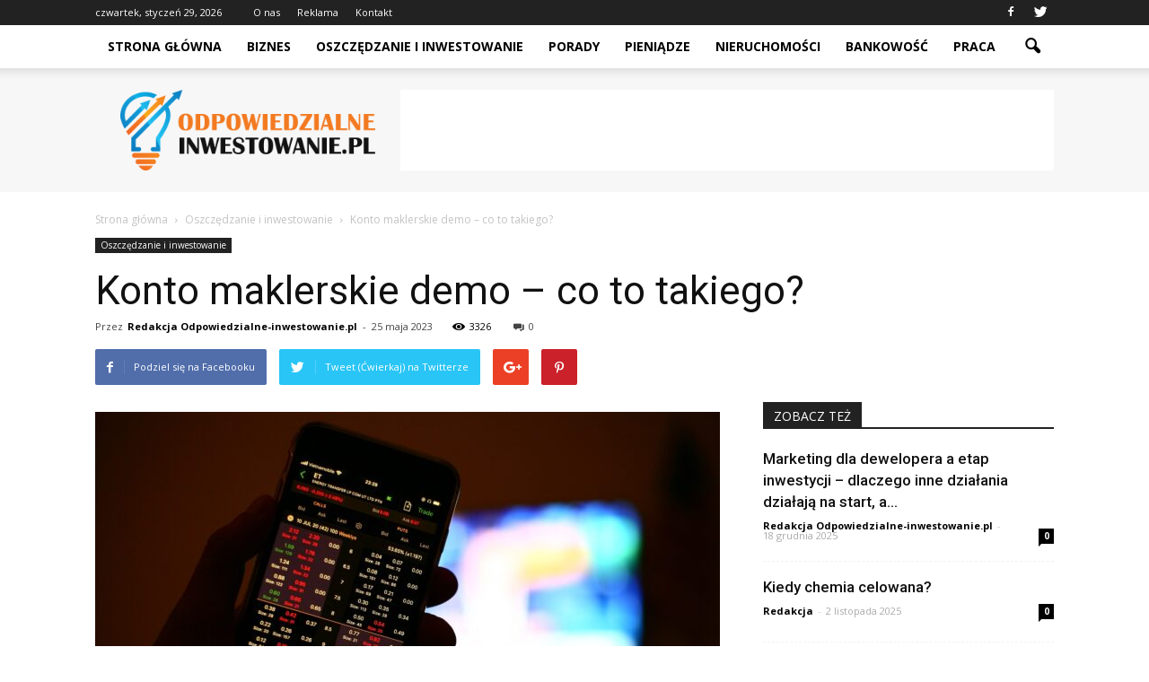

--- FILE ---
content_type: text/html; charset=UTF-8
request_url: https://www.odpowiedzialne-inwestowanie.pl/konto-maklerskie-demo-co-to-takiego/
body_size: 121285
content:
<!doctype html >
<!--[if IE 8]>    <html class="ie8" lang="en"> <![endif]-->
<!--[if IE 9]>    <html class="ie9" lang="en"> <![endif]-->
<!--[if gt IE 8]><!--> <html lang="pl-PL"> <!--<![endif]-->
<head>
    <title>Konto maklerskie demo – co to takiego? - Odpowiedzialne-inwestowanie.pl</title>
    <meta charset="UTF-8" />
    <meta name="viewport" content="width=device-width, initial-scale=1.0">
    <link rel="pingback" href="https://www.odpowiedzialne-inwestowanie.pl/xmlrpc.php" />
    <meta property="og:image" content="https://www.odpowiedzialne-inwestowanie.pl/wp-content/uploads/2023/05/options-5237248_1920-3-e1685002036628.jpg" /><meta name="author" content="Redakcja Odpowiedzialne-inwestowanie.pl">

<!-- This site is optimized with the Yoast SEO plugin v12.4 - https://yoast.com/wordpress/plugins/seo/ -->
<meta name="robots" content="max-snippet:-1, max-image-preview:large, max-video-preview:-1"/>
<link rel="canonical" href="https://www.odpowiedzialne-inwestowanie.pl/konto-maklerskie-demo-co-to-takiego/" />
<meta property="og:locale" content="pl_PL" />
<meta property="og:type" content="article" />
<meta property="og:title" content="Konto maklerskie demo – co to takiego? - Odpowiedzialne-inwestowanie.pl" />
<meta property="og:description" content="Konto maklerskie demo to dobry trening przed prawdziwym inwestowaniem. Konto maklerskie demo – co to takiego? Jak wyglądają transakcje na rachunku demo? Inwestowanie na rynkach finansowych to niełatwe zadanie. Ci, którzy chcą osiągnąć zyski, muszą śledzić sytuację w określonej branży (a także w całym rynku), a także liczyć się z ryzykiem. To właśnie dlatego warto sięgnąć &hellip;" />
<meta property="og:url" content="https://www.odpowiedzialne-inwestowanie.pl/konto-maklerskie-demo-co-to-takiego/" />
<meta property="og:site_name" content="Odpowiedzialne-inwestowanie.pl" />
<meta property="article:section" content="Oszczędzanie i inwestowanie" />
<meta property="article:published_time" content="2023-05-25T08:07:36+00:00" />
<meta property="og:image" content="https://www.odpowiedzialne-inwestowanie.pl/wp-content/uploads/2023/05/options-5237248_1920-3-e1685002036628.jpg" />
<meta property="og:image:secure_url" content="https://www.odpowiedzialne-inwestowanie.pl/wp-content/uploads/2023/05/options-5237248_1920-3-e1685002036628.jpg" />
<meta property="og:image:width" content="700" />
<meta property="og:image:height" content="467" />
<meta name="twitter:card" content="summary_large_image" />
<meta name="twitter:description" content="Konto maklerskie demo to dobry trening przed prawdziwym inwestowaniem. Konto maklerskie demo – co to takiego? Jak wyglądają transakcje na rachunku demo? Inwestowanie na rynkach finansowych to niełatwe zadanie. Ci, którzy chcą osiągnąć zyski, muszą śledzić sytuację w określonej branży (a także w całym rynku), a także liczyć się z ryzykiem. To właśnie dlatego warto sięgnąć [&hellip;]" />
<meta name="twitter:title" content="Konto maklerskie demo – co to takiego? - Odpowiedzialne-inwestowanie.pl" />
<meta name="twitter:image" content="https://www.odpowiedzialne-inwestowanie.pl/wp-content/uploads/2023/05/options-5237248_1920-3-e1685002036628.jpg" />
<script type='application/ld+json' class='yoast-schema-graph yoast-schema-graph--main'>{"@context":"https://schema.org","@graph":[{"@type":"WebSite","@id":"https://www.odpowiedzialne-inwestowanie.pl/#website","url":"https://www.odpowiedzialne-inwestowanie.pl/","name":"Odpowiedzialne-inwestowanie.pl","potentialAction":{"@type":"SearchAction","target":"https://www.odpowiedzialne-inwestowanie.pl/?s={search_term_string}","query-input":"required name=search_term_string"}},{"@type":"ImageObject","@id":"https://www.odpowiedzialne-inwestowanie.pl/konto-maklerskie-demo-co-to-takiego/#primaryimage","url":"https://www.odpowiedzialne-inwestowanie.pl/wp-content/uploads/2023/05/options-5237248_1920-3-e1685002036628.jpg","width":700,"height":467,"caption":"Konto maklerskie demo"},{"@type":"WebPage","@id":"https://www.odpowiedzialne-inwestowanie.pl/konto-maklerskie-demo-co-to-takiego/#webpage","url":"https://www.odpowiedzialne-inwestowanie.pl/konto-maklerskie-demo-co-to-takiego/","inLanguage":"pl-PL","name":"Konto maklerskie demo \u2013 co to takiego? - Odpowiedzialne-inwestowanie.pl","isPartOf":{"@id":"https://www.odpowiedzialne-inwestowanie.pl/#website"},"primaryImageOfPage":{"@id":"https://www.odpowiedzialne-inwestowanie.pl/konto-maklerskie-demo-co-to-takiego/#primaryimage"},"datePublished":"2023-05-25T08:07:36+00:00","dateModified":"2023-05-25T08:07:36+00:00","author":{"@id":"https://www.odpowiedzialne-inwestowanie.pl/#/schema/person/603254aa0edff3246292ef541deb75d3"}},{"@type":["Person"],"@id":"https://www.odpowiedzialne-inwestowanie.pl/#/schema/person/603254aa0edff3246292ef541deb75d3","name":"Redakcja Odpowiedzialne-inwestowanie.pl","image":{"@type":"ImageObject","@id":"https://www.odpowiedzialne-inwestowanie.pl/#authorlogo","url":"https://secure.gravatar.com/avatar/d8c3882a9a65b6e054b700be03954317?s=96&d=mm&r=g","caption":"Redakcja Odpowiedzialne-inwestowanie.pl"},"sameAs":[]}]}</script>
<!-- / Yoast SEO plugin. -->

<link rel='dns-prefetch' href='//s0.wp.com' />
<link rel='dns-prefetch' href='//fonts.googleapis.com' />
<link rel='dns-prefetch' href='//s.w.org' />
<link rel="alternate" type="application/rss+xml" title="Odpowiedzialne-inwestowanie.pl &raquo; Kanał z wpisami" href="https://www.odpowiedzialne-inwestowanie.pl/feed/" />
<link rel="alternate" type="application/rss+xml" title="Odpowiedzialne-inwestowanie.pl &raquo; Kanał z komentarzami" href="https://www.odpowiedzialne-inwestowanie.pl/comments/feed/" />
<link rel="alternate" type="application/rss+xml" title="Odpowiedzialne-inwestowanie.pl &raquo; Konto maklerskie demo – co to takiego? Kanał z komentarzami" href="https://www.odpowiedzialne-inwestowanie.pl/konto-maklerskie-demo-co-to-takiego/feed/" />
		<script type="text/javascript">
			window._wpemojiSettings = {"baseUrl":"https:\/\/s.w.org\/images\/core\/emoji\/11\/72x72\/","ext":".png","svgUrl":"https:\/\/s.w.org\/images\/core\/emoji\/11\/svg\/","svgExt":".svg","source":{"concatemoji":"https:\/\/www.odpowiedzialne-inwestowanie.pl\/wp-includes\/js\/wp-emoji-release.min.js?ver=4.9.26"}};
			!function(e,a,t){var n,r,o,i=a.createElement("canvas"),p=i.getContext&&i.getContext("2d");function s(e,t){var a=String.fromCharCode;p.clearRect(0,0,i.width,i.height),p.fillText(a.apply(this,e),0,0);e=i.toDataURL();return p.clearRect(0,0,i.width,i.height),p.fillText(a.apply(this,t),0,0),e===i.toDataURL()}function c(e){var t=a.createElement("script");t.src=e,t.defer=t.type="text/javascript",a.getElementsByTagName("head")[0].appendChild(t)}for(o=Array("flag","emoji"),t.supports={everything:!0,everythingExceptFlag:!0},r=0;r<o.length;r++)t.supports[o[r]]=function(e){if(!p||!p.fillText)return!1;switch(p.textBaseline="top",p.font="600 32px Arial",e){case"flag":return s([55356,56826,55356,56819],[55356,56826,8203,55356,56819])?!1:!s([55356,57332,56128,56423,56128,56418,56128,56421,56128,56430,56128,56423,56128,56447],[55356,57332,8203,56128,56423,8203,56128,56418,8203,56128,56421,8203,56128,56430,8203,56128,56423,8203,56128,56447]);case"emoji":return!s([55358,56760,9792,65039],[55358,56760,8203,9792,65039])}return!1}(o[r]),t.supports.everything=t.supports.everything&&t.supports[o[r]],"flag"!==o[r]&&(t.supports.everythingExceptFlag=t.supports.everythingExceptFlag&&t.supports[o[r]]);t.supports.everythingExceptFlag=t.supports.everythingExceptFlag&&!t.supports.flag,t.DOMReady=!1,t.readyCallback=function(){t.DOMReady=!0},t.supports.everything||(n=function(){t.readyCallback()},a.addEventListener?(a.addEventListener("DOMContentLoaded",n,!1),e.addEventListener("load",n,!1)):(e.attachEvent("onload",n),a.attachEvent("onreadystatechange",function(){"complete"===a.readyState&&t.readyCallback()})),(n=t.source||{}).concatemoji?c(n.concatemoji):n.wpemoji&&n.twemoji&&(c(n.twemoji),c(n.wpemoji)))}(window,document,window._wpemojiSettings);
		</script>
		<style type="text/css">
img.wp-smiley,
img.emoji {
	display: inline !important;
	border: none !important;
	box-shadow: none !important;
	height: 1em !important;
	width: 1em !important;
	margin: 0 .07em !important;
	vertical-align: -0.1em !important;
	background: none !important;
	padding: 0 !important;
}
</style>
<link rel='stylesheet' id='yasrcss-css'  href='https://www.odpowiedzialne-inwestowanie.pl/wp-content/plugins/yet-another-stars-rating/css/yasr.css' type='text/css' media='all' />
<style id='yasrcss-inline-css' type='text/css'>

		.rateit .rateit-range {
			background: url(https://www.odpowiedzialne-inwestowanie.pl/wp-content/plugins/yet-another-stars-rating/img/stars_16_flat.png) left 0px !important;
		}

		.rateit .rateit-hover {
			background: url(https://www.odpowiedzialne-inwestowanie.pl/wp-content/plugins/yet-another-stars-rating/img/stars_16_flat.png) left -21px !important;
		}

		.rateit .rateit-selected {
			background: url(https://www.odpowiedzialne-inwestowanie.pl/wp-content/plugins/yet-another-stars-rating/img/stars_16_flat.png) left -42px !important;
		}

		div.medium .rateit-range {
			/*White*/
			background: url(https://www.odpowiedzialne-inwestowanie.pl/wp-content/plugins/yet-another-stars-rating/img/stars_24_flat.png) left 0px !important;
		}

		div.medium .rateit-hover {
			/*Red*/
			background: url(https://www.odpowiedzialne-inwestowanie.pl/wp-content/plugins/yet-another-stars-rating/img/stars_24_flat.png) left -29px !important;
		}

		div.medium .rateit-selected {
			/*Yellow*/
			background: url(https://www.odpowiedzialne-inwestowanie.pl/wp-content/plugins/yet-another-stars-rating/img/stars_24_flat.png) left -58px !important;
		}

		/* Creating set 32 */

		div.bigstars .rateit-range {
			/*White*/
			background: url(https://www.odpowiedzialne-inwestowanie.pl/wp-content/plugins/yet-another-stars-rating/img/stars_32_flat.png) left 0px !important;
		}

		div.bigstars .rateit-hover{
			/*red*/
			background: url(https://www.odpowiedzialne-inwestowanie.pl/wp-content/plugins/yet-another-stars-rating/img/stars_32_flat.png) left -37px !important;
		}

		div.bigstars .rateit-selected
		{
			/*Gold*/
			background: url(https://www.odpowiedzialne-inwestowanie.pl/wp-content/plugins/yet-another-stars-rating/img/stars_32_flat.png) left -74px !important;
		}

	
</style>
<link rel='stylesheet' id='jquery-ui-css'  href='https://www.odpowiedzialne-inwestowanie.pl/wp-content/plugins/yet-another-stars-rating/css/jquery-ui.css?ver=1.11.2' type='text/css' media='all' />
<link rel='stylesheet' id='dashicons-css'  href='https://www.odpowiedzialne-inwestowanie.pl/wp-includes/css/dashicons.min.css?ver=4.9.26' type='text/css' media='all' />
<link rel='stylesheet' id='yasrcsslightscheme-css'  href='https://www.odpowiedzialne-inwestowanie.pl/wp-content/plugins/yet-another-stars-rating/css/yasr-table-light.css' type='text/css' media='all' />
<link rel='stylesheet' id='google_font_roboto-css'  href='https://fonts.googleapis.com/css?family=Roboto%3A500%2C400italic%2C700%2C900%2C500italic%2C400%2C300&#038;ver=4.9.26' type='text/css' media='all' />
<link rel='stylesheet' id='google-fonts-style-css'  href='https://fonts.googleapis.com/css?family=Open+Sans%3A400%2C700&#038;ver=4.9.26' type='text/css' media='all' />
<!-- Inline jetpack_facebook_likebox -->
<style id='jetpack_facebook_likebox-inline-css' type='text/css'>
.widget_facebook_likebox {
	overflow: hidden;
}

</style>
<link rel='stylesheet' id='js_composer_front-css'  href='https://www.odpowiedzialne-inwestowanie.pl/wp-content/plugins/js_composer/assets/css/js_composer.min.css?ver=4.12.1' type='text/css' media='all' />
<link rel='stylesheet' id='td-theme-css'  href='https://www.odpowiedzialne-inwestowanie.pl/wp-content/themes/Newspaper/style.css?ver=7.5' type='text/css' media='all' />
<link rel='stylesheet' id='td-theme-demo-style-css'  href='https://www.odpowiedzialne-inwestowanie.pl/wp-content/themes/Newspaper/includes/demos/tech/demo_style.css?ver=7.5' type='text/css' media='all' />
<link rel='stylesheet' id='jetpack_css-css'  href='https://www.odpowiedzialne-inwestowanie.pl/wp-content/plugins/jetpack/css/jetpack.css?ver=4.4.5' type='text/css' media='all' />
<script type='text/javascript' src='https://www.odpowiedzialne-inwestowanie.pl/wp-includes/js/jquery/jquery.js?ver=1.12.4'></script>
<script type='text/javascript' src='https://www.odpowiedzialne-inwestowanie.pl/wp-includes/js/jquery/jquery-migrate.min.js?ver=1.4.1'></script>
<link rel='https://api.w.org/' href='https://www.odpowiedzialne-inwestowanie.pl/wp-json/' />
<link rel="EditURI" type="application/rsd+xml" title="RSD" href="https://www.odpowiedzialne-inwestowanie.pl/xmlrpc.php?rsd" />
<link rel="wlwmanifest" type="application/wlwmanifest+xml" href="https://www.odpowiedzialne-inwestowanie.pl/wp-includes/wlwmanifest.xml" /> 
<meta name="generator" content="WordPress 4.9.26" />
<link rel='shortlink' href='https://www.odpowiedzialne-inwestowanie.pl/?p=1230' />
<link rel="alternate" type="application/json+oembed" href="https://www.odpowiedzialne-inwestowanie.pl/wp-json/oembed/1.0/embed?url=https%3A%2F%2Fwww.odpowiedzialne-inwestowanie.pl%2Fkonto-maklerskie-demo-co-to-takiego%2F" />
<link rel="alternate" type="text/xml+oembed" href="https://www.odpowiedzialne-inwestowanie.pl/wp-json/oembed/1.0/embed?url=https%3A%2F%2Fwww.odpowiedzialne-inwestowanie.pl%2Fkonto-maklerskie-demo-co-to-takiego%2F&#038;format=xml" />
<!--[if lt IE 9]><script src="https://html5shim.googlecode.com/svn/trunk/html5.js"></script><![endif]-->
    <meta name="generator" content="Powered by Visual Composer - drag and drop page builder for WordPress."/>
<!--[if lte IE 9]><link rel="stylesheet" type="text/css" href="https://www.odpowiedzialne-inwestowanie.pl/wp-content/plugins/js_composer/assets/css/vc_lte_ie9.min.css" media="screen"><![endif]--><!--[if IE  8]><link rel="stylesheet" type="text/css" href="https://www.odpowiedzialne-inwestowanie.pl/wp-content/plugins/js_composer/assets/css/vc-ie8.min.css" media="screen"><![endif]-->
<!-- JS generated by theme -->

<script>
    
    

	    var tdBlocksArray = []; //here we store all the items for the current page

	    //td_block class - each ajax block uses a object of this class for requests
	    function tdBlock() {
		    this.id = '';
		    this.block_type = 1; //block type id (1-234 etc)
		    this.atts = '';
		    this.td_column_number = '';
		    this.td_current_page = 1; //
		    this.post_count = 0; //from wp
		    this.found_posts = 0; //from wp
		    this.max_num_pages = 0; //from wp
		    this.td_filter_value = ''; //current live filter value
		    this.is_ajax_running = false;
		    this.td_user_action = ''; // load more or infinite loader (used by the animation)
		    this.header_color = '';
		    this.ajax_pagination_infinite_stop = ''; //show load more at page x
	    }


        // td_js_generator - mini detector
        (function(){
            var htmlTag = document.getElementsByTagName("html")[0];

            if ( navigator.userAgent.indexOf("MSIE 10.0") > -1 ) {
                htmlTag.className += ' ie10';
            }

            if ( !!navigator.userAgent.match(/Trident.*rv\:11\./) ) {
                htmlTag.className += ' ie11';
            }

            if ( /(iPad|iPhone|iPod)/g.test(navigator.userAgent) ) {
                htmlTag.className += ' td-md-is-ios';
            }

            var user_agent = navigator.userAgent.toLowerCase();
            if ( user_agent.indexOf("android") > -1 ) {
                htmlTag.className += ' td-md-is-android';
            }

            if ( -1 !== navigator.userAgent.indexOf('Mac OS X')  ) {
                htmlTag.className += ' td-md-is-os-x';
            }

            if ( /chrom(e|ium)/.test(navigator.userAgent.toLowerCase()) ) {
               htmlTag.className += ' td-md-is-chrome';
            }

            if ( -1 !== navigator.userAgent.indexOf('Firefox') ) {
                htmlTag.className += ' td-md-is-firefox';
            }

            if ( -1 !== navigator.userAgent.indexOf('Safari') && -1 === navigator.userAgent.indexOf('Chrome') ) {
                htmlTag.className += ' td-md-is-safari';
            }

            if( -1 !== navigator.userAgent.indexOf('IEMobile') ){
                htmlTag.className += ' td-md-is-iemobile';
            }

        })();




        var tdLocalCache = {};

        ( function () {
            "use strict";

            tdLocalCache = {
                data: {},
                remove: function (resource_id) {
                    delete tdLocalCache.data[resource_id];
                },
                exist: function (resource_id) {
                    return tdLocalCache.data.hasOwnProperty(resource_id) && tdLocalCache.data[resource_id] !== null;
                },
                get: function (resource_id) {
                    return tdLocalCache.data[resource_id];
                },
                set: function (resource_id, cachedData) {
                    tdLocalCache.remove(resource_id);
                    tdLocalCache.data[resource_id] = cachedData;
                }
            };
        })();

    
    
var td_viewport_interval_list=[{"limitBottom":767,"sidebarWidth":228},{"limitBottom":1018,"sidebarWidth":300},{"limitBottom":1140,"sidebarWidth":324}];
var td_animation_stack_effect="type0";
var tds_animation_stack=true;
var td_animation_stack_specific_selectors=".entry-thumb, img";
var td_animation_stack_general_selectors=".td-animation-stack img, .post img";
var td_ajax_url="https:\/\/www.odpowiedzialne-inwestowanie.pl\/wp-admin\/admin-ajax.php?td_theme_name=Newspaper&v=7.5";
var td_get_template_directory_uri="https:\/\/www.odpowiedzialne-inwestowanie.pl\/wp-content\/themes\/Newspaper";
var tds_snap_menu="smart_snap_always";
var tds_logo_on_sticky="show_header_logo";
var tds_header_style="2";
var td_please_wait="Prosz\u0119 czeka\u0107 ...";
var td_email_user_pass_incorrect="U\u017cytkownik lub has\u0142o niepoprawne!";
var td_email_user_incorrect="E-mail lub nazwa u\u017cytkownika jest niepoprawna!";
var td_email_incorrect="E-mail niepoprawny!";
var tds_more_articles_on_post_enable="show";
var tds_more_articles_on_post_time_to_wait="";
var tds_more_articles_on_post_pages_distance_from_top=0;
var tds_theme_color_site_wide="#1db4e9";
var tds_smart_sidebar="enabled";
var tdThemeName="Newspaper";
var td_magnific_popup_translation_tPrev="Poprzedni (Strza\u0142ka w lewo)";
var td_magnific_popup_translation_tNext="Nast\u0119pny (Strza\u0142ka w prawo)";
var td_magnific_popup_translation_tCounter="%curr% z %total%";
var td_magnific_popup_translation_ajax_tError="Zawarto\u015b\u0107 z %url% nie mo\u017ce by\u0107 za\u0142adowana.";
var td_magnific_popup_translation_image_tError="Obraz #%curr% nie mo\u017ce by\u0107 za\u0142adowany.";
var td_ad_background_click_link="";
var td_ad_background_click_target="";
</script>


<!-- Header style compiled by theme -->

<style>
    
.td-header-wrap .black-menu .sf-menu > .current-menu-item > a,
    .td-header-wrap .black-menu .sf-menu > .current-menu-ancestor > a,
    .td-header-wrap .black-menu .sf-menu > .current-category-ancestor > a,
    .td-header-wrap .black-menu .sf-menu > li > a:hover,
    .td-header-wrap .black-menu .sf-menu > .sfHover > a,
    .td-header-style-12 .td-header-menu-wrap-full,
    .sf-menu > .current-menu-item > a:after,
    .sf-menu > .current-menu-ancestor > a:after,
    .sf-menu > .current-category-ancestor > a:after,
    .sf-menu > li:hover > a:after,
    .sf-menu > .sfHover > a:after,
    .sf-menu ul .td-menu-item > a:hover,
    .sf-menu ul .sfHover > a,
    .sf-menu ul .current-menu-ancestor > a,
    .sf-menu ul .current-category-ancestor > a,
    .sf-menu ul .current-menu-item > a,
    .td-header-style-12 .td-affix,
    .header-search-wrap .td-drop-down-search:after,
    .header-search-wrap .td-drop-down-search .btn:hover,
    input[type=submit]:hover,
    .td-read-more a,
    .td-post-category:hover,
    .td-grid-style-1.td-hover-1 .td-big-grid-post:hover .td-post-category,
    .td-grid-style-5.td-hover-1 .td-big-grid-post:hover .td-post-category,
    .td_top_authors .td-active .td-author-post-count,
    .td_top_authors .td-active .td-author-comments-count,
    .td_top_authors .td_mod_wrap:hover .td-author-post-count,
    .td_top_authors .td_mod_wrap:hover .td-author-comments-count,
    .td-404-sub-sub-title a:hover,
    .td-search-form-widget .wpb_button:hover,
    .td-rating-bar-wrap div,
    .td_category_template_3 .td-current-sub-category,
    .dropcap,
    .td_wrapper_video_playlist .td_video_controls_playlist_wrapper,
    .wpb_default,
    .wpb_default:hover,
    .td-left-smart-list:hover,
    .td-right-smart-list:hover,
    .woocommerce-checkout .woocommerce input.button:hover,
    .woocommerce-page .woocommerce a.button:hover,
    .woocommerce-account div.woocommerce .button:hover,
    #bbpress-forums button:hover,
    .bbp_widget_login .button:hover,
    .td-footer-wrapper .td-post-category,
    .td-footer-wrapper .widget_product_search input[type="submit"]:hover,
    .woocommerce .product a.button:hover,
    .woocommerce .product #respond input#submit:hover,
    .woocommerce .checkout input#place_order:hover,
    .woocommerce .woocommerce.widget .button:hover,
    .single-product .product .summary .cart .button:hover,
    .woocommerce-cart .woocommerce table.cart .button:hover,
    .woocommerce-cart .woocommerce .shipping-calculator-form .button:hover,
    .td-next-prev-wrap a:hover,
    .td-load-more-wrap a:hover,
    .td-post-small-box a:hover,
    .page-nav .current,
    .page-nav:first-child > div,
    .td_category_template_8 .td-category-header .td-category a.td-current-sub-category,
    .td_category_template_4 .td-category-siblings .td-category a:hover,
    #bbpress-forums .bbp-pagination .current,
    #bbpress-forums #bbp-single-user-details #bbp-user-navigation li.current a,
    .td-theme-slider:hover .slide-meta-cat a,
    a.vc_btn-black:hover,
    .td-trending-now-wrapper:hover .td-trending-now-title,
    .td-scroll-up,
    .td-smart-list-button:hover,
    .td-weather-information:before,
    .td-weather-week:before,
    .td_block_exchange .td-exchange-header:before,
    .td_block_big_grid_9.td-grid-style-1 .td-post-category,
    .td_block_big_grid_9.td-grid-style-5 .td-post-category,
    .td-grid-style-6.td-hover-1 .td-module-thumb:after {
        background-color: #1db4e9;
    }

    .woocommerce .woocommerce-message .button:hover,
    .woocommerce .woocommerce-error .button:hover,
    .woocommerce .woocommerce-info .button:hover {
        background-color: #1db4e9 !important;
    }

    .woocommerce .product .onsale,
    .woocommerce.widget .ui-slider .ui-slider-handle {
        background: none #1db4e9;
    }

    .woocommerce.widget.widget_layered_nav_filters ul li a {
        background: none repeat scroll 0 0 #1db4e9 !important;
    }

    a,
    cite a:hover,
    .td_mega_menu_sub_cats .cur-sub-cat,
    .td-mega-span h3 a:hover,
    .td_mod_mega_menu:hover .entry-title a,
    .header-search-wrap .result-msg a:hover,
    .top-header-menu li a:hover,
    .top-header-menu .current-menu-item > a,
    .top-header-menu .current-menu-ancestor > a,
    .top-header-menu .current-category-ancestor > a,
    .td-social-icon-wrap > a:hover,
    .td-header-sp-top-widget .td-social-icon-wrap a:hover,
    .td-page-content blockquote p,
    .td-post-content blockquote p,
    .mce-content-body blockquote p,
    .comment-content blockquote p,
    .wpb_text_column blockquote p,
    .td_block_text_with_title blockquote p,
    .td_module_wrap:hover .entry-title a,
    .td-subcat-filter .td-subcat-list a:hover,
    .td-subcat-filter .td-subcat-dropdown a:hover,
    .td_quote_on_blocks,
    .dropcap2,
    .dropcap3,
    .td_top_authors .td-active .td-authors-name a,
    .td_top_authors .td_mod_wrap:hover .td-authors-name a,
    .td-post-next-prev-content a:hover,
    .author-box-wrap .td-author-social a:hover,
    .td-author-name a:hover,
    .td-author-url a:hover,
    .td_mod_related_posts:hover h3 > a,
    .td-post-template-11 .td-related-title .td-related-left:hover,
    .td-post-template-11 .td-related-title .td-related-right:hover,
    .td-post-template-11 .td-related-title .td-cur-simple-item,
    .td-post-template-11 .td_block_related_posts .td-next-prev-wrap a:hover,
    .comment-reply-link:hover,
    .logged-in-as a:hover,
    #cancel-comment-reply-link:hover,
    .td-search-query,
    .td-category-header .td-pulldown-category-filter-link:hover,
    .td-category-siblings .td-subcat-dropdown a:hover,
    .td-category-siblings .td-subcat-dropdown a.td-current-sub-category,
    .widget a:hover,
    .widget_calendar tfoot a:hover,
    .woocommerce a.added_to_cart:hover,
    #bbpress-forums li.bbp-header .bbp-reply-content span a:hover,
    #bbpress-forums .bbp-forum-freshness a:hover,
    #bbpress-forums .bbp-topic-freshness a:hover,
    #bbpress-forums .bbp-forums-list li a:hover,
    #bbpress-forums .bbp-forum-title:hover,
    #bbpress-forums .bbp-topic-permalink:hover,
    #bbpress-forums .bbp-topic-started-by a:hover,
    #bbpress-forums .bbp-topic-started-in a:hover,
    #bbpress-forums .bbp-body .super-sticky li.bbp-topic-title .bbp-topic-permalink,
    #bbpress-forums .bbp-body .sticky li.bbp-topic-title .bbp-topic-permalink,
    .widget_display_replies .bbp-author-name,
    .widget_display_topics .bbp-author-name,
    .footer-text-wrap .footer-email-wrap a,
    .td-subfooter-menu li a:hover,
    .footer-social-wrap a:hover,
    a.vc_btn-black:hover,
    .td-smart-list-dropdown-wrap .td-smart-list-button:hover,
    .td_module_17 .td-read-more a:hover,
    .td_module_18 .td-read-more a:hover,
    .td_module_19 .td-post-author-name a:hover,
    .td-instagram-user a {
        color: #1db4e9;
    }

    a.vc_btn-black.vc_btn_square_outlined:hover,
    a.vc_btn-black.vc_btn_outlined:hover,
    .td-mega-menu-page .wpb_content_element ul li a:hover {
        color: #1db4e9 !important;
    }

    .td-next-prev-wrap a:hover,
    .td-load-more-wrap a:hover,
    .td-post-small-box a:hover,
    .page-nav .current,
    .page-nav:first-child > div,
    .td_category_template_8 .td-category-header .td-category a.td-current-sub-category,
    .td_category_template_4 .td-category-siblings .td-category a:hover,
    #bbpress-forums .bbp-pagination .current,
    .post .td_quote_box,
    .page .td_quote_box,
    a.vc_btn-black:hover {
        border-color: #1db4e9;
    }

    .td_wrapper_video_playlist .td_video_currently_playing:after {
        border-color: #1db4e9 !important;
    }

    .header-search-wrap .td-drop-down-search:before {
        border-color: transparent transparent #1db4e9 transparent;
    }

    .block-title > span,
    .block-title > a,
    .block-title > label,
    .widgettitle,
    .widgettitle:after,
    .td-trending-now-title,
    .td-trending-now-wrapper:hover .td-trending-now-title,
    .wpb_tabs li.ui-tabs-active a,
    .wpb_tabs li:hover a,
    .vc_tta-container .vc_tta-color-grey.vc_tta-tabs-position-top.vc_tta-style-classic .vc_tta-tabs-container .vc_tta-tab.vc_active > a,
    .vc_tta-container .vc_tta-color-grey.vc_tta-tabs-position-top.vc_tta-style-classic .vc_tta-tabs-container .vc_tta-tab:hover > a,
    .td-related-title .td-cur-simple-item,
    .woocommerce .product .products h2,
    .td-subcat-filter .td-subcat-dropdown:hover .td-subcat-more {
    	background-color: #1db4e9;
    }

    .woocommerce div.product .woocommerce-tabs ul.tabs li.active {
    	background-color: #1db4e9 !important;
    }

    .block-title,
    .td-related-title,
    .wpb_tabs .wpb_tabs_nav,
    .vc_tta-container .vc_tta-color-grey.vc_tta-tabs-position-top.vc_tta-style-classic .vc_tta-tabs-container,
    .woocommerce div.product .woocommerce-tabs ul.tabs:before {
        border-color: #1db4e9;
    }
    .td_block_wrap .td-subcat-item .td-cur-simple-item {
	    color: #1db4e9;
	}


    
    .td-grid-style-4 .entry-title
    {
        background-color: rgba(29, 180, 233, 0.7);
    }

    
    .block-title > span,
    .block-title > span > a,
    .block-title > a,
    .block-title > label,
    .widgettitle,
    .widgettitle:after,
    .td-trending-now-title,
    .td-trending-now-wrapper:hover .td-trending-now-title,
    .wpb_tabs li.ui-tabs-active a,
    .wpb_tabs li:hover a,
    .vc_tta-container .vc_tta-color-grey.vc_tta-tabs-position-top.vc_tta-style-classic .vc_tta-tabs-container .vc_tta-tab.vc_active > a,
    .vc_tta-container .vc_tta-color-grey.vc_tta-tabs-position-top.vc_tta-style-classic .vc_tta-tabs-container .vc_tta-tab:hover > a,
    .td-related-title .td-cur-simple-item,
    .woocommerce .product .products h2,
    .td-subcat-filter .td-subcat-dropdown:hover .td-subcat-more,
    .td-weather-information:before,
    .td-weather-week:before,
    .td_block_exchange .td-exchange-header:before {
        background-color: #222222;
    }

    .woocommerce div.product .woocommerce-tabs ul.tabs li.active {
    	background-color: #222222 !important;
    }

    .block-title,
    .td-related-title,
    .wpb_tabs .wpb_tabs_nav,
    .vc_tta-container .vc_tta-color-grey.vc_tta-tabs-position-top.vc_tta-style-classic .vc_tta-tabs-container,
    .woocommerce div.product .woocommerce-tabs ul.tabs:before {
        border-color: #222222;
    }

    
    .td-banner-wrap-full,
    .td-header-style-11 .td-logo-wrap-full {
        background-color: #f7f7f7;
    }

    .td-header-style-11 .td-logo-wrap-full {
        border-bottom: 0;
    }

    @media (min-width: 1019px) {
        .td-header-style-2 .td-header-sp-recs,
        .td-header-style-5 .td-a-rec-id-header > div,
        .td-header-style-5 .td-g-rec-id-header > .adsbygoogle,
        .td-header-style-6 .td-a-rec-id-header > div,
        .td-header-style-6 .td-g-rec-id-header > .adsbygoogle,
        .td-header-style-7 .td-a-rec-id-header > div,
        .td-header-style-7 .td-g-rec-id-header > .adsbygoogle,
        .td-header-style-8 .td-a-rec-id-header > div,
        .td-header-style-8 .td-g-rec-id-header > .adsbygoogle,
        .td-header-style-12 .td-a-rec-id-header > div,
        .td-header-style-12 .td-g-rec-id-header > .adsbygoogle {
            margin-bottom: 24px !important;
        }
    }

    @media (min-width: 768px) and (max-width: 1018px) {
        .td-header-style-2 .td-header-sp-recs,
        .td-header-style-5 .td-a-rec-id-header > div,
        .td-header-style-5 .td-g-rec-id-header > .adsbygoogle,
        .td-header-style-6 .td-a-rec-id-header > div,
        .td-header-style-6 .td-g-rec-id-header > .adsbygoogle,
        .td-header-style-7 .td-a-rec-id-header > div,
        .td-header-style-7 .td-g-rec-id-header > .adsbygoogle,
        .td-header-style-8 .td-a-rec-id-header > div,
        .td-header-style-8 .td-g-rec-id-header > .adsbygoogle,
        .td-header-style-12 .td-a-rec-id-header > div,
        .td-header-style-12 .td-g-rec-id-header > .adsbygoogle {
            margin-bottom: 14px !important;
        }
    }

     
    .block-title > span,
    .block-title > a,
    .widgettitle,
    .td-trending-now-title,
    .wpb_tabs li a,
    .vc_tta-container .vc_tta-color-grey.vc_tta-tabs-position-top.vc_tta-style-classic .vc_tta-tabs-container .vc_tta-tab > a,
    .td-related-title a,
    .woocommerce div.product .woocommerce-tabs ul.tabs li a,
    .woocommerce .product .products h2 {
        font-family:"Open Sans";
	
    }
    
    .td-excerpt {
        font-family:"Open Sans";
	font-size:13px;
	line-height:21px;
	
    }


	
    .td-post-content p,
    .td-post-content {
        font-family:"Open Sans";
	font-size:17px;
	line-height:31px;
	
    }
</style>

<script>
  (function(i,s,o,g,r,a,m){i['GoogleAnalyticsObject']=r;i[r]=i[r]||function(){
  (i[r].q=i[r].q||[]).push(arguments)},i[r].l=1*new Date();a=s.createElement(o),
  m=s.getElementsByTagName(o)[0];a.async=1;a.src=g;m.parentNode.insertBefore(a,m)
  })(window,document,'script','https://www.google-analytics.com/analytics.js','ga');

  ga('create', 'UA-87937787-1', 'auto');
  ga('send', 'pageview');

</script><noscript><style type="text/css"> .wpb_animate_when_almost_visible { opacity: 1; }</style></noscript></head>

<body class="post-template-default single single-post postid-1230 single-format-standard konto-maklerskie-demo-co-to-takiego td-tech single_template_2 wpb-js-composer js-comp-ver-4.12.1 vc_responsive td-animation-stack-type0 td-full-layout" itemscope="itemscope" itemtype="https://schema.org/WebPage">

        <div class="td-scroll-up"><i class="td-icon-menu-up"></i></div>
    
    <div class="td-menu-background"></div>
<div id="td-mobile-nav">
    <div class="td-mobile-container">
        <!-- mobile menu top section -->
        <div class="td-menu-socials-wrap">
            <!-- socials -->
            <div class="td-menu-socials">
                
        <span class="td-social-icon-wrap">
            <a target="_blank" href="https://www.facebook.com/Odpowiedzialne-inwestowaniepl-384643315214629/" title="Facebook">
                <i class="td-icon-font td-icon-facebook"></i>
            </a>
        </span>
        <span class="td-social-icon-wrap">
            <a target="_blank" href="https://twitter.com/odpowiedzialne" title="Twitter">
                <i class="td-icon-font td-icon-twitter"></i>
            </a>
        </span>            </div>
            <!-- close button -->
            <div class="td-mobile-close">
                <a href="#"><i class="td-icon-close-mobile"></i></a>
            </div>
        </div>

        <!-- login section -->
        
        <!-- menu section -->
        <div class="td-mobile-content">
            <div class="menu-menu-container"><ul id="menu-menu" class="td-mobile-main-menu"><li id="menu-item-39" class="menu-item menu-item-type-post_type menu-item-object-page menu-item-home menu-item-first menu-item-39"><a href="https://www.odpowiedzialne-inwestowanie.pl/">Strona główna</a></li>
<li id="menu-item-552" class="menu-item menu-item-type-taxonomy menu-item-object-category menu-item-552"><a href="https://www.odpowiedzialne-inwestowanie.pl/category/biznes/">Biznes</a></li>
<li id="menu-item-40" class="menu-item menu-item-type-taxonomy menu-item-object-category current-post-ancestor current-menu-parent current-post-parent menu-item-40"><a href="https://www.odpowiedzialne-inwestowanie.pl/category/oszczedzanie-i-inwestowanie/">Oszczędzanie i inwestowanie</a></li>
<li id="menu-item-41" class="menu-item menu-item-type-taxonomy menu-item-object-category menu-item-41"><a href="https://www.odpowiedzialne-inwestowanie.pl/category/porady/">Porady</a></li>
<li id="menu-item-42" class="menu-item menu-item-type-taxonomy menu-item-object-category menu-item-42"><a href="https://www.odpowiedzialne-inwestowanie.pl/category/pieniadze/">Pieniądze</a></li>
<li id="menu-item-43" class="menu-item menu-item-type-taxonomy menu-item-object-category menu-item-43"><a href="https://www.odpowiedzialne-inwestowanie.pl/category/nieruchomosci/">Nieruchomości</a></li>
<li id="menu-item-87" class="menu-item menu-item-type-taxonomy menu-item-object-category menu-item-87"><a href="https://www.odpowiedzialne-inwestowanie.pl/category/bankowosc/">Bankowość</a></li>
<li id="menu-item-88" class="menu-item menu-item-type-taxonomy menu-item-object-category menu-item-88"><a href="https://www.odpowiedzialne-inwestowanie.pl/category/praca/">Praca</a></li>
</ul></div>        </div>
    </div>

    <!-- register/login section -->
    </div>    <div class="td-search-background"></div>
<div class="td-search-wrap-mob">
	<div class="td-drop-down-search" aria-labelledby="td-header-search-button">
		<form method="get" class="td-search-form" action="https://www.odpowiedzialne-inwestowanie.pl/">
			<!-- close button -->
			<div class="td-search-close">
				<a href="#"><i class="td-icon-close-mobile"></i></a>
			</div>
			<div role="search" class="td-search-input">
				<span>Wyszukiwanie</span>
				<input id="td-header-search-mob" type="text" value="" name="s" autocomplete="off" />
			</div>
		</form>
		<div id="td-aj-search-mob"></div>
	</div>
</div>    
    
    <div id="td-outer-wrap">
    
        <!--
Header style 2
-->

<div class="td-header-wrap td-header-style-2">

    <div class="td-header-top-menu-full">
        <div class="td-container td-header-row td-header-top-menu">
            
    <div class="top-bar-style-1">
        
<div class="td-header-sp-top-menu">


	        <div class="td_data_time">
            <div >

                czwartek, styczeń 29, 2026
            </div>
        </div>
    <div class="menu-top-container"><ul id="menu-top" class="top-header-menu"><li id="menu-item-46" class="menu-item menu-item-type-post_type menu-item-object-page menu-item-first td-menu-item td-normal-menu menu-item-46"><a href="https://www.odpowiedzialne-inwestowanie.pl/o-nas/">O nas</a></li>
<li id="menu-item-45" class="menu-item menu-item-type-post_type menu-item-object-page td-menu-item td-normal-menu menu-item-45"><a href="https://www.odpowiedzialne-inwestowanie.pl/reklama/">Reklama</a></li>
<li id="menu-item-44" class="menu-item menu-item-type-post_type menu-item-object-page td-menu-item td-normal-menu menu-item-44"><a href="https://www.odpowiedzialne-inwestowanie.pl/kontakt/">Kontakt</a></li>
</ul></div></div>
        <div class="td-header-sp-top-widget">
    
        <span class="td-social-icon-wrap">
            <a target="_blank" href="https://www.facebook.com/Odpowiedzialne-inwestowaniepl-384643315214629/" title="Facebook">
                <i class="td-icon-font td-icon-facebook"></i>
            </a>
        </span>
        <span class="td-social-icon-wrap">
            <a target="_blank" href="https://twitter.com/odpowiedzialne" title="Twitter">
                <i class="td-icon-font td-icon-twitter"></i>
            </a>
        </span></div>
    </div>

<!-- LOGIN MODAL -->

                <div  id="login-form" class="white-popup-block mfp-hide mfp-with-anim">
                    <div class="td-login-wrap">
                        <a href="#" class="td-back-button"><i class="td-icon-modal-back"></i></a>
                        <div id="td-login-div" class="td-login-form-div td-display-block">
                            <div class="td-login-panel-title">Sign in</div>
                            <div class="td-login-panel-descr">Witamy! Zaloguj się na swoje konto</div>
                            <div class="td_display_err"></div>
                            <div class="td-login-inputs"><input class="td-login-input" type="text" name="login_email" id="login_email" value="" required><label>Twoja nazwa użytkownika</label></div>
	                        <div class="td-login-inputs"><input class="td-login-input" type="password" name="login_pass" id="login_pass" value="" required><label>Twoje hasło</label></div>
                            <input type="button" name="login_button" id="login_button" class="wpb_button btn td-login-button" value="Login">
                            <div class="td-login-info-text"><a href="#" id="forgot-pass-link">Forgot your password? Get help</a></div>
                            
                        </div>

                        

                         <div id="td-forgot-pass-div" class="td-login-form-div td-display-none">
                            <div class="td-login-panel-title">Password recovery</div>
                            <div class="td-login-panel-descr">Odzyskaj swoje hasło</div>
                            <div class="td_display_err"></div>
                            <div class="td-login-inputs"><input class="td-login-input" type="text" name="forgot_email" id="forgot_email" value="" required><label>Twój e-mail</label></div>
                            <input type="button" name="forgot_button" id="forgot_button" class="wpb_button btn td-login-button" value="Send My Password">
                            <div class="td-login-info-text">Hasło zostanie wysłane e-mailem.</div>
                        </div>
                    </div>
                </div>
                        </div>
    </div>

    <div class="td-header-menu-wrap-full">
        <div class="td-header-menu-wrap td-header-gradient">
            <div class="td-container td-header-row td-header-main-menu">
                <div id="td-header-menu" role="navigation">
    <div id="td-top-mobile-toggle"><a href="#"><i class="td-icon-font td-icon-mobile"></i></a></div>
    <div class="td-main-menu-logo td-logo-in-header">
                <a class="td-main-logo" href="https://www.odpowiedzialne-inwestowanie.pl/">
            <img src="http://www.odpowiedzialne-inwestowanie.pl/wp-content/uploads/2016/11/ODPOWIEDZIALNE-INWESTOWANIE.png" alt="odpowiedzialne-inwestowanie" title="odpowiedzialne-inwestowanie"/>
        </a>
        </div>
    <div class="menu-menu-container"><ul id="menu-menu-1" class="sf-menu"><li class="menu-item menu-item-type-post_type menu-item-object-page menu-item-home menu-item-first td-menu-item td-normal-menu menu-item-39"><a href="https://www.odpowiedzialne-inwestowanie.pl/">Strona główna</a></li>
<li class="menu-item menu-item-type-taxonomy menu-item-object-category td-menu-item td-normal-menu menu-item-552"><a href="https://www.odpowiedzialne-inwestowanie.pl/category/biznes/">Biznes</a></li>
<li class="menu-item menu-item-type-taxonomy menu-item-object-category current-post-ancestor current-menu-parent current-post-parent td-menu-item td-normal-menu menu-item-40"><a href="https://www.odpowiedzialne-inwestowanie.pl/category/oszczedzanie-i-inwestowanie/">Oszczędzanie i inwestowanie</a></li>
<li class="menu-item menu-item-type-taxonomy menu-item-object-category td-menu-item td-normal-menu menu-item-41"><a href="https://www.odpowiedzialne-inwestowanie.pl/category/porady/">Porady</a></li>
<li class="menu-item menu-item-type-taxonomy menu-item-object-category td-menu-item td-normal-menu menu-item-42"><a href="https://www.odpowiedzialne-inwestowanie.pl/category/pieniadze/">Pieniądze</a></li>
<li class="menu-item menu-item-type-taxonomy menu-item-object-category td-menu-item td-normal-menu menu-item-43"><a href="https://www.odpowiedzialne-inwestowanie.pl/category/nieruchomosci/">Nieruchomości</a></li>
<li class="menu-item menu-item-type-taxonomy menu-item-object-category td-menu-item td-normal-menu menu-item-87"><a href="https://www.odpowiedzialne-inwestowanie.pl/category/bankowosc/">Bankowość</a></li>
<li class="menu-item menu-item-type-taxonomy menu-item-object-category td-menu-item td-normal-menu menu-item-88"><a href="https://www.odpowiedzialne-inwestowanie.pl/category/praca/">Praca</a></li>
</ul></div></div>


<div class="td-search-wrapper">
    <div id="td-top-search">
        <!-- Search -->
        <div class="header-search-wrap">
            <div class="dropdown header-search">
                <a id="td-header-search-button" href="#" role="button" class="dropdown-toggle " data-toggle="dropdown"><i class="td-icon-search"></i></a>
                <a id="td-header-search-button-mob" href="#" role="button" class="dropdown-toggle " data-toggle="dropdown"><i class="td-icon-search"></i></a>
            </div>
        </div>
    </div>
</div>

<div class="header-search-wrap">
	<div class="dropdown header-search">
		<div class="td-drop-down-search" aria-labelledby="td-header-search-button">
			<form method="get" class="td-search-form" action="https://www.odpowiedzialne-inwestowanie.pl/">
				<div role="search" class="td-head-form-search-wrap">
					<input id="td-header-search" type="text" value="" name="s" autocomplete="off" /><input class="wpb_button wpb_btn-inverse btn" type="submit" id="td-header-search-top" value="Wyszukiwanie" />
				</div>
			</form>
			<div id="td-aj-search"></div>
		</div>
	</div>
</div>            </div>
        </div>
    </div>

    <div class="td-banner-wrap-full">
        <div class="td-container td-header-row td-header-header">
            <div class="td-header-sp-logo">
                            <a class="td-main-logo" href="https://www.odpowiedzialne-inwestowanie.pl/">
                <img src="http://www.odpowiedzialne-inwestowanie.pl/wp-content/uploads/2016/11/ODPOWIEDZIALNE-INWESTOWANIE.png" alt="odpowiedzialne-inwestowanie" title="odpowiedzialne-inwestowanie"/>
                <span class="td-visual-hidden">Odpowiedzialne-inwestowanie.pl</span>
            </a>
                    </div>
            <div class="td-header-sp-recs">
                <div class="td-header-rec-wrap">
    
 <!-- A generated by theme --> 

<script async src="//pagead2.googlesyndication.com/pagead/js/adsbygoogle.js"></script><div class="td-g-rec td-g-rec-id-header ">
<script type="text/javascript">
var td_screen_width = window.innerWidth;

                    if ( td_screen_width >= 1140 ) {
                        /* large monitors */
                        document.write('<ins class="adsbygoogle" style="display:inline-block;width:728px;height:90px" data-ad-client="ca-pub-3624369775460466" data-ad-slot="1251453346"></ins>');
                        (adsbygoogle = window.adsbygoogle || []).push({});
                    }
            
	                    if ( td_screen_width >= 1019  && td_screen_width < 1140 ) {
	                        /* landscape tablets */
                        document.write('<ins class="adsbygoogle" style="display:inline-block;width:468px;height:60px" data-ad-client="ca-pub-3624369775460466" data-ad-slot="1251453346"></ins>');
	                        (adsbygoogle = window.adsbygoogle || []).push({});
	                    }
	                
                    if ( td_screen_width >= 768  && td_screen_width < 1019 ) {
                        /* portrait tablets */
                        document.write('<ins class="adsbygoogle" style="display:inline-block;width:468px;height:60px" data-ad-client="ca-pub-3624369775460466" data-ad-slot="1251453346"></ins>');
                        (adsbygoogle = window.adsbygoogle || []).push({});
                    }
                
                    if ( td_screen_width < 768 ) {
                        /* Phones */
                        document.write('<ins class="adsbygoogle" style="display:inline-block;width:320px;height:50px" data-ad-client="ca-pub-3624369775460466" data-ad-slot="1251453346"></ins>');
                        (adsbygoogle = window.adsbygoogle || []).push({});
                    }
                </script>
</div>

 <!-- end A --> 


</div>            </div>
        </div>
    </div>

</div><div class="td-main-content-wrap">

    <div class="td-container td-post-template-2">
        <article id="post-1230" class="post-1230 post type-post status-publish format-standard has-post-thumbnail hentry category-oszczedzanie-i-inwestowanie" itemscope itemtype="https://schema.org/Article">
            <div class="td-pb-row">
                <div class="td-pb-span12">
                    <div class="td-post-header">
                        <div class="td-crumb-container"><div class="entry-crumbs" itemscope itemtype="http://schema.org/BreadcrumbList"><span itemscope itemprop="itemListElement" itemtype="http://schema.org/ListItem">
                               <a title="" class="entry-crumb" itemscope itemprop="item" itemtype="http://schema.org/Thing" href="https://www.odpowiedzialne-inwestowanie.pl/">
                                  <span itemprop="name">Strona główna</span>    </a>    <meta itemprop="position" content = "1"></span> <i class="td-icon-right td-bread-sep"></i> <span itemscope itemprop="itemListElement" itemtype="http://schema.org/ListItem">
                               <a title="Zobacz wszystkie wiadomości Oszczędzanie i inwestowanie" class="entry-crumb" itemscope itemprop="item" itemtype="http://schema.org/Thing" href="https://www.odpowiedzialne-inwestowanie.pl/category/oszczedzanie-i-inwestowanie/">
                                  <span itemprop="name">Oszczędzanie i inwestowanie</span>    </a>    <meta itemprop="position" content = "2"></span> <i class="td-icon-right td-bread-sep td-bred-no-url-last"></i> <span class="td-bred-no-url-last">Konto maklerskie demo – co to takiego?</span></div></div>

                        <ul class="td-category"><li class="entry-category"><a  href="https://www.odpowiedzialne-inwestowanie.pl/category/oszczedzanie-i-inwestowanie/">Oszczędzanie i inwestowanie</a></li></ul>
                        <header class="td-post-title">
                            <h1 class="entry-title">Konto maklerskie demo – co to takiego?</h1>

                            

                            <div class="td-module-meta-info">
                                <div class="td-post-author-name"><div class="td-author-by">Przez</div> <a href="https://www.odpowiedzialne-inwestowanie.pl/author/admin/">Redakcja Odpowiedzialne-inwestowanie.pl</a><div class="td-author-line"> - </div> </div>                                <span class="td-post-date"><time class="entry-date updated td-module-date" datetime="2023-05-25T10:07:36+00:00" >25 maja 2023</time></span>                                <div class="td-post-views"><i class="td-icon-views"></i><span class="td-nr-views-1230">3326</span></div>                                <div class="td-post-comments"><a href="https://www.odpowiedzialne-inwestowanie.pl/konto-maklerskie-demo-co-to-takiego/#respond"><i class="td-icon-comments"></i>0</a></div>                            </div>

                        </header>
                    </div>
                </div>
            </div> <!-- /.td-pb-row -->

            <div class="td-pb-row">
                                            <div class="td-pb-span8 td-main-content" role="main">
                                <div class="td-ss-main-content">
                                    
        <div class="td-post-sharing td-post-sharing-top ">
				<div class="td-default-sharing">
		            <a class="td-social-sharing-buttons td-social-facebook" href="http://www.facebook.com/sharer.php?u=https%3A%2F%2Fwww.odpowiedzialne-inwestowanie.pl%2Fkonto-maklerskie-demo-co-to-takiego%2F" onclick="window.open(this.href, 'mywin','left=50,top=50,width=600,height=350,toolbar=0'); return false;"><i class="td-icon-facebook"></i><div class="td-social-but-text">Podziel się na Facebooku</div></a>
		            <a class="td-social-sharing-buttons td-social-twitter" href="https://twitter.com/intent/tweet?text=Konto+maklerskie+demo+%E2%80%93+co+to+takiego%3F&url=https%3A%2F%2Fwww.odpowiedzialne-inwestowanie.pl%2Fkonto-maklerskie-demo-co-to-takiego%2F&via=Odpowiedzialne-inwestowanie.pl"  ><i class="td-icon-twitter"></i><div class="td-social-but-text">Tweet (Ćwierkaj) na Twitterze</div></a>
		            <a class="td-social-sharing-buttons td-social-google" href="http://plus.google.com/share?url=https://www.odpowiedzialne-inwestowanie.pl/konto-maklerskie-demo-co-to-takiego/" onclick="window.open(this.href, 'mywin','left=50,top=50,width=600,height=350,toolbar=0'); return false;"><i class="td-icon-googleplus"></i></a>
		            <a class="td-social-sharing-buttons td-social-pinterest" href="http://pinterest.com/pin/create/button/?url=https://www.odpowiedzialne-inwestowanie.pl/konto-maklerskie-demo-co-to-takiego/&amp;media=https://www.odpowiedzialne-inwestowanie.pl/wp-content/uploads/2023/05/options-5237248_1920-3-e1685002036628.jpg&description=Konto+maklerskie+demo+%E2%80%93+co+to+takiego%3F" onclick="window.open(this.href, 'mywin','left=50,top=50,width=600,height=350,toolbar=0'); return false;"><i class="td-icon-pinterest"></i></a>
		            <a class="td-social-sharing-buttons td-social-whatsapp" href="whatsapp://send?text=Konto+maklerskie+demo+%E2%80%93+co+to+takiego%3F%20-%20https%3A%2F%2Fwww.odpowiedzialne-inwestowanie.pl%2Fkonto-maklerskie-demo-co-to-takiego%2F" ><i class="td-icon-whatsapp"></i></a>
	            </div></div>

        <div class="td-post-content">
            <div class="td-post-featured-image"><a href="https://www.odpowiedzialne-inwestowanie.pl/wp-content/uploads/2023/05/options-5237248_1920-3-e1685002036628.jpg" data-caption=""><img width="696" height="464" class="entry-thumb td-modal-image" src="https://www.odpowiedzialne-inwestowanie.pl/wp-content/uploads/2023/05/options-5237248_1920-3-696x464.jpg" srcset="https://www.odpowiedzialne-inwestowanie.pl/wp-content/uploads/2023/05/options-5237248_1920-3-696x464.jpg 696w, https://www.odpowiedzialne-inwestowanie.pl/wp-content/uploads/2023/05/options-5237248_1920-3-300x200.jpg 300w, https://www.odpowiedzialne-inwestowanie.pl/wp-content/uploads/2023/05/options-5237248_1920-3-768x512.jpg 768w, https://www.odpowiedzialne-inwestowanie.pl/wp-content/uploads/2023/05/options-5237248_1920-3-1024x683.jpg 1024w, https://www.odpowiedzialne-inwestowanie.pl/wp-content/uploads/2023/05/options-5237248_1920-3-1068x712.jpg 1068w, https://www.odpowiedzialne-inwestowanie.pl/wp-content/uploads/2023/05/options-5237248_1920-3-630x420.jpg 630w, https://www.odpowiedzialne-inwestowanie.pl/wp-content/uploads/2023/05/options-5237248_1920-3-e1685002036628.jpg 700w" sizes="(max-width: 696px) 100vw, 696px" alt="Konto maklerskie demo" title="Konto maklerskie demo – co to takiego?"/></a></div>
            <p>Konto maklerskie demo to dobry trening przed prawdziwym inwestowaniem.<span id="more-1230"></span></p>
<h1><span style="font-style: inherit;">Konto maklerskie demo – co to takiego? Jak wyglądają transakcje na rachunku demo?</span></h1>
<p style="font-weight: 400; text-align: justify;"><b><i>Inwestowanie na rynkach finansowych </i></b><i>to niełatwe zadanie. Ci, którzy chcą osiągnąć zyski, muszą śledzić sytuację w określonej branży (a także w całym rynku), a także liczyć się z ryzykiem. To właśnie dlatego warto sięgnąć po rozwiązania, które pozwolą przynajmniej częściowo przygotować się na emocje, jakich dostarcza przygoda na giełdzie. Jednym z nich jest <b>konto maklerskie demo</b>.</i></p>
<h2><span style="font-style: inherit;">Rachunek maklerski demo – najważniejsze informacje</span></h2>

 <!-- A generated by theme --> 

<script async src="//pagead2.googlesyndication.com/pagead/js/adsbygoogle.js"></script><div class="td-g-rec td-g-rec-id-content_inlineleft ">
<script type="text/javascript">
var td_screen_width = window.innerWidth;

                    if ( td_screen_width >= 1140 ) {
                        /* large monitors */
                        document.write('<ins class="adsbygoogle" style="display:inline-block;width:300px;height:250px" data-ad-client="ca-pub-3624369775460466" data-ad-slot="2728186547"></ins>');
                        (adsbygoogle = window.adsbygoogle || []).push({});
                    }
            
	                    if ( td_screen_width >= 1019  && td_screen_width < 1140 ) {
	                        /* landscape tablets */
                        document.write('<ins class="adsbygoogle" style="display:inline-block;width:300px;height:250px" data-ad-client="ca-pub-3624369775460466" data-ad-slot="2728186547"></ins>');
	                        (adsbygoogle = window.adsbygoogle || []).push({});
	                    }
	                
                    if ( td_screen_width >= 768  && td_screen_width < 1019 ) {
                        /* portrait tablets */
                        document.write('<ins class="adsbygoogle" style="display:inline-block;width:200px;height:200px" data-ad-client="ca-pub-3624369775460466" data-ad-slot="2728186547"></ins>');
                        (adsbygoogle = window.adsbygoogle || []).push({});
                    }
                
                    if ( td_screen_width < 768 ) {
                        /* Phones */
                        document.write('<ins class="adsbygoogle" style="display:inline-block;width:300px;height:250px" data-ad-client="ca-pub-3624369775460466" data-ad-slot="2728186547"></ins>');
                        (adsbygoogle = window.adsbygoogle || []).push({});
                    }
                </script>
</div>

 <!-- end A --> 

<p style="font-weight: 400; text-align: justify;"><b>Konto maklerskie demo</b> jest narzędziem, po które chętnie sięgają szczególnie ci, którzy dopiero stawiają pierwsze kroki w inwestowaniu. Narzędzie to umożliwia im naukę oraz doskonalenie umiejętności w zakresie inwestowania. Podczas gdy korzystanie ze standardowych narzędzi – kont maklerskich – jest nierozerwalnie związane z ryzykiem utraty realnie posiadanych pieniędzy.</p>
<p style="font-weight: 400; text-align: justify;">Tymczasem <b>konto maklerskie demo</b> przypomina pod względem działania standardowy rachunek maklerski. A zatem, inwestorzy są w stanie wykonywać takie transakcje na rynkach finansowych, które przypominają standardowe operacje. W ramach konta demo korzysta się jednak z wirtualnych środków – skutki wykonywanych działań nie wpływają na sferę realną. Oznacza to, że na koncie demo ani nie zarabiamy, ani nie tracimy naszych pieniędzy.</p>
<h2><span style="font-style: inherit;">Rachunek maklerski demo – gdzie można skorzystać? W jaki sposób funkcjonuje konto demo maklerskie?</span></h2>
<p style="font-weight: 400; text-align: justify;">Warto zaznaczyć, że <b>konto maklerskie <a href="https://www.fxmag.pl/co-to-jest/rachunek-demo">demo</a></b><a href="https://www.fxmag.pl/co-to-jest/rachunek-demo"> </a>jest dostępne w większości cieszących się dużym zainteresowaniem platform transakcyjnych online, jakie oferują brokerzy na rynku. Tego typu usługa jest bezpłatna, dzięki czemu możesz „pobawić się” w symulowanie handlu bez obawy o to, że nietrafne decyzje doprowadza do utraty realnie posiadanych pieniędzy.</p>
<p style="font-weight: 400; text-align: justify;">W jaki sposób przebiegają transakcje na rachunku demo? To bardzo proste: inwestor otrzymuje wirtualne środki na swój rachunek demo. Zazwyczaj jest to kapitał w wysokości od kilku do nawet kilkudziesięciu tysięcy złotych, dzięki czemu możesz sobie pozwolić na testowanie różnych strategii inwestycyjnych bez obawy o to, że skutki będą opłakane dla Twojego prawdziwego portfela.</p>
<p style="font-weight: 400; text-align: justify;">Na pierwszy rzut oka <a href="https://www.home.saxo/pl-pl/accounts">konto maklerskie</a><b> demo </b>niewiele różni się swoim od standardowego rachunku, za pomocą którego obraca się realnymi środkami. Taki stan rzeczy oznacza, że otrzymujesz widok panelu inwestora – z tego poziomu możesz wybrać aktywa, w które chcesz zainwestować (w zależności od potrzeb mogą być to na przykład akcje, obligacje, surowce, waluty itp.).</p>
<h2><span style="font-style: inherit;">Konto maklerskie – dla kogo?</span></h2>
<p style="font-weight: 400; text-align: justify;"><b>Konto maklerskie demo</b> to ciekawe rozwiązanie dla:</p>
<ul>
<li>początkujących inwestorów, którzy mogą dzięki temu nauczyć się inwestowania na rynkach finansowych. Dzięki temu mogą oni poznać specyfikę handlu różnymi aktywami bez ryzyka utraty realnych kosztów. Tym samym <b>rachunek maklerski </b>pozwala na postawienie pierwszych kroków w tej branży,</li>
<li>doświadczonych inwestorów, którzy mogą wypróbować nowe techniki inwestycyjne oraz strategie działania.</li>
</ul>
<p style="font-weight: 400; text-align: justify;">Jednocześnie, <b>korzystanie z konta maklerskiego demo</b> może być pewnym zagrożeniem. Powód takiego stanu rzeczy jest bardzo prosty: <b>rachunek demo </b>nie daje nam „prawdziwych” emocji – inwestor nie odczuwa tak silnych emocji (zarówno tych pozytywnych, jak i negatywnych), ponieważ nie ryzykuje prawdziwymi pieniędzmi. Strach oraz stres, które pojawią się przy realnym inwestowaniu, to uczucia, które mogą się niemiłym zaskoczeniem.</p>

        <!--Yasr Visitor Votes Shortcode-->
        <div id="yasr_visitor_votes_1230" class="yasr-visitor-votes"><div class="rateit medium yasr_visitor_votes_stars_div" id="yasr_rateit_visitor_votes_1230" data-postid="1230" data-rateit-starwidth="24" data-rateit-starheight="24" data-rateit-value="1" data-rateit-step="1" data-rateit-resetable="false" data-rateit-readonly="false"></div><span class="dashicons dashicons-chart-bar yasr-dashicons-visitor-stats " id="yasr-total-average-dashicon-1230" title="yasr-stats-dashicon"></span><span class="yasr-total-average-container" id="yasr-total-average-text_1230">
                    [Głosów:1 &nbsp; &nbsp;Średnia:1/5]
                </span></div>
        <!--End Yasr Visitor Votes Shortcode-->
        <script type="application/ld+json">{"@context":"http:\/\/schema.org\/","@type":"BlogPosting","datePublished":"2023-05-25T10:07:36+00:00","headline":"Konto maklerskie demo \u2013 co to takiego?","mainEntityOfPage":{"@type":"WebPage","@id":"https:\/\/www.odpowiedzialne-inwestowanie.pl\/konto-maklerskie-demo-co-to-takiego\/"},"author":{"@type":"Person","name":"Redakcja Odpowiedzialne-inwestowanie.pl"},"publisher":{"@type":"Organization","name":"Odpowiedzialne-inwestowanie.pl","logo":{"@type":"ImageObject","url":"","width":0,"height":0}},"dateModified":"2023-05-25T10:07:36+00:00","image":{"@type":"ImageObject","url":"https:\/\/www.odpowiedzialne-inwestowanie.pl\/wp-content\/uploads\/2023\/05\/options-5237248_1920-3-e1685002036628.jpg","width":700,"height":467},"name":"Konto maklerskie demo \u2013 co to takiego?","aggregateRating":{"@type":"AggregateRating","ratingValue":"1","ratingCount":"1"}}</script>        </div>


        <footer>
                        
            <div class="td-post-source-tags">
                                            </div>

            <div class="td-post-sharing td-post-sharing-bottom td-with-like"><span class="td-post-share-title">PODZIEL SIĘ</span>
            <div class="td-default-sharing">
	            <a class="td-social-sharing-buttons td-social-facebook" href="http://www.facebook.com/sharer.php?u=https%3A%2F%2Fwww.odpowiedzialne-inwestowanie.pl%2Fkonto-maklerskie-demo-co-to-takiego%2F" onclick="window.open(this.href, 'mywin','left=50,top=50,width=600,height=350,toolbar=0'); return false;"><i class="td-icon-facebook"></i><div class="td-social-but-text">Facebook</div></a>
	            <a class="td-social-sharing-buttons td-social-twitter" href="https://twitter.com/intent/tweet?text=Konto+maklerskie+demo+%E2%80%93+co+to+takiego%3F&url=https%3A%2F%2Fwww.odpowiedzialne-inwestowanie.pl%2Fkonto-maklerskie-demo-co-to-takiego%2F&via=Odpowiedzialne-inwestowanie.pl"><i class="td-icon-twitter"></i><div class="td-social-but-text">Twitter</div></a>
	            <a class="td-social-sharing-buttons td-social-google" href="http://plus.google.com/share?url=https://www.odpowiedzialne-inwestowanie.pl/konto-maklerskie-demo-co-to-takiego/" onclick="window.open(this.href, 'mywin','left=50,top=50,width=600,height=350,toolbar=0'); return false;"><i class="td-icon-googleplus"></i></a>
	            <a class="td-social-sharing-buttons td-social-pinterest" href="http://pinterest.com/pin/create/button/?url=https://www.odpowiedzialne-inwestowanie.pl/konto-maklerskie-demo-co-to-takiego/&amp;media=https://www.odpowiedzialne-inwestowanie.pl/wp-content/uploads/2023/05/options-5237248_1920-3-e1685002036628.jpg&description=Konto+maklerskie+demo+%E2%80%93+co+to+takiego%3F" onclick="window.open(this.href, 'mywin','left=50,top=50,width=600,height=350,toolbar=0'); return false;"><i class="td-icon-pinterest"></i></a>
	            <a class="td-social-sharing-buttons td-social-whatsapp" href="whatsapp://send?text=Konto+maklerskie+demo+%E2%80%93+co+to+takiego%3F%20-%20https%3A%2F%2Fwww.odpowiedzialne-inwestowanie.pl%2Fkonto-maklerskie-demo-co-to-takiego%2F" ><i class="td-icon-whatsapp"></i></a>
            </div><div class="td-classic-sharing"><ul><li class="td-classic-facebook"><iframe frameBorder="0" src="https://www.facebook.com/plugins/like.php?href=https://www.odpowiedzialne-inwestowanie.pl/konto-maklerskie-demo-co-to-takiego/&amp;layout=button_count&amp;show_faces=false&amp;width=105&amp;action=like&amp;colorscheme=light&amp;height=21" style="border:none; overflow:hidden; width:105px; height:21px; background-color:transparent;"></iframe></li><li class="td-classic-twitter"><a href="https://twitter.com/share" class="twitter-share-button" data-url="https://www.odpowiedzialne-inwestowanie.pl/konto-maklerskie-demo-co-to-takiego/" data-text="Konto maklerskie demo – co to takiego?" data-via="" data-lang="en">tweet</a> <script>!function(d,s,id){var js,fjs=d.getElementsByTagName(s)[0];if(!d.getElementById(id)){js=d.createElement(s);js.id=id;js.src="//platform.twitter.com/widgets.js";fjs.parentNode.insertBefore(js,fjs);}}(document,"script","twitter-wjs");</script></li></ul></div></div>            <div class="td-block-row td-post-next-prev"><div class="td-block-span6 td-post-prev-post"><div class="td-post-next-prev-content"><span>Poprzedni artykuł</span><a href="https://www.odpowiedzialne-inwestowanie.pl/jakiej-pomocy-moze-udzielic-doradca-kredytowy/">Jakiej pomocy może udzielić doradca kredytowy?</a></div></div><div class="td-next-prev-separator"></div><div class="td-block-span6 td-post-next-post"><div class="td-post-next-prev-content"><span>Następny artykuł</span><a href="https://www.odpowiedzialne-inwestowanie.pl/kredyt-na-mieszkanie-pod-wynajem-czy-taka-inwestycja-oplaca-sie/">Kredyt na mieszkanie pod wynajem &#8211; czy taka inwestycja opłaca się?</a></div></div></div>            <div class="author-box-wrap"><a href="https://www.odpowiedzialne-inwestowanie.pl/author/admin/"><img src="https://www.odpowiedzialne-inwestowanie.pl/wp-content/uploads/2017/11/odpowiedzialne-150x150.jpg" width="96" height="96" alt="Redakcja Odpowiedzialne-inwestowanie.pl" class="avatar avatar-96 wp-user-avatar wp-user-avatar-96 alignnone photo" /></a><div class="desc"><div class="td-author-name vcard author"><span class="fn"><a href="https://www.odpowiedzialne-inwestowanie.pl/author/admin/">Redakcja Odpowiedzialne-inwestowanie.pl</a></span></div><div class="td-author-description"></div><div class="td-author-social"></div><div class="clearfix"></div></div></div>	        <span style="display: none;" itemprop="author" itemscope itemtype="https://schema.org/Person"><meta itemprop="name" content="Redakcja Odpowiedzialne-inwestowanie.pl"></span><meta itemprop="datePublished" content="2023-05-25T10:07:36+00:00"><meta itemprop="dateModified" content="2023-05-25T10:07:36+00:00"><meta itemscope itemprop="mainEntityOfPage" itemType="https://schema.org/WebPage" itemid="https://www.odpowiedzialne-inwestowanie.pl/konto-maklerskie-demo-co-to-takiego/"/><span style="display: none;" itemprop="publisher" itemscope itemtype="https://schema.org/Organization"><span style="display: none;" itemprop="logo" itemscope itemtype="https://schema.org/ImageObject"><meta itemprop="url" content="http://www.odpowiedzialne-inwestowanie.pl/wp-content/uploads/2016/11/ODPOWIEDZIALNE-INWESTOWANIE.png"></span><meta itemprop="name" content="Odpowiedzialne-inwestowanie.pl"></span><meta itemprop="headline " content="Konto maklerskie demo – co to takiego?"><span style="display: none;" itemprop="image" itemscope itemtype="https://schema.org/ImageObject"><meta itemprop="url" content="https://www.odpowiedzialne-inwestowanie.pl/wp-content/uploads/2023/05/options-5237248_1920-3-e1685002036628.jpg"><meta itemprop="width" content="700"><meta itemprop="height" content="467"></span>        </footer>

    <div class="td_block_wrap td_block_related_posts td_uid_3_697bba98d8421_rand td_with_ajax_pagination td-pb-border-top"  data-td-block-uid="td_uid_3_697bba98d8421" ><script>var block_td_uid_3_697bba98d8421 = new tdBlock();
block_td_uid_3_697bba98d8421.id = "td_uid_3_697bba98d8421";
block_td_uid_3_697bba98d8421.atts = '{"limit":6,"sort":"","post_ids":"","tag_slug":"","autors_id":"","installed_post_types":"","category_id":"","category_ids":"","custom_title":"","custom_url":"","show_child_cat":"","sub_cat_ajax":"","ajax_pagination":"next_prev","header_color":"","header_text_color":"","ajax_pagination_infinite_stop":"","td_column_number":3,"td_ajax_preloading":"","td_ajax_filter_type":"td_custom_related","td_ajax_filter_ids":"","td_filter_default_txt":"Wszystko","color_preset":"","border_top":"","class":"td_uid_3_697bba98d8421_rand","el_class":"","offset":"","css":"","live_filter":"cur_post_same_categories","live_filter_cur_post_id":1230,"live_filter_cur_post_author":"1"}';
block_td_uid_3_697bba98d8421.td_column_number = "3";
block_td_uid_3_697bba98d8421.block_type = "td_block_related_posts";
block_td_uid_3_697bba98d8421.post_count = "6";
block_td_uid_3_697bba98d8421.found_posts = "42";
block_td_uid_3_697bba98d8421.header_color = "";
block_td_uid_3_697bba98d8421.ajax_pagination_infinite_stop = "";
block_td_uid_3_697bba98d8421.max_num_pages = "7";
tdBlocksArray.push(block_td_uid_3_697bba98d8421);
</script><h4 class="td-related-title"><a id="td_uid_4_697bba98d93b6" class="td-related-left td-cur-simple-item" data-td_filter_value="" data-td_block_id="td_uid_3_697bba98d8421" href="#">POWIĄZANE ARTYKUŁY</a><a id="td_uid_5_697bba98d93c0" class="td-related-right" data-td_filter_value="td_related_more_from_author" data-td_block_id="td_uid_3_697bba98d8421" href="#">WIĘCEJ OD AUTORA</a></h4><div id=td_uid_3_697bba98d8421 class="td_block_inner">

	<div class="td-related-row">

	<div class="td-related-span4">

        <div class="td_module_related_posts td-animation-stack td_mod_related_posts">
            <div class="td-module-image">
                <div class="td-module-thumb"><a href="https://www.odpowiedzialne-inwestowanie.pl/inwestowanie-pasywne-definicja-zagrozenia-i-szanse/" rel="bookmark" title="Inwestowanie pasywne: definicja, zagrożenia i szanse"><img width="218" height="150" class="entry-thumb" src="https://www.odpowiedzialne-inwestowanie.pl/wp-content/uploads/2023/12/pieniadze-24-218x150.jpg" srcset="https://www.odpowiedzialne-inwestowanie.pl/wp-content/uploads/2023/12/pieniadze-24-218x150.jpg 218w, https://www.odpowiedzialne-inwestowanie.pl/wp-content/uploads/2023/12/pieniadze-24-100x70.jpg 100w" sizes="(max-width: 218px) 100vw, 218px" alt="Inwestowanie pasywne" title="Inwestowanie pasywne: definicja, zagrożenia i szanse"/></a></div>                <a href="https://www.odpowiedzialne-inwestowanie.pl/category/oszczedzanie-i-inwestowanie/" class="td-post-category">Oszczędzanie i inwestowanie</a>            </div>
            <div class="item-details">
                <h3 class="entry-title td-module-title"><a href="https://www.odpowiedzialne-inwestowanie.pl/inwestowanie-pasywne-definicja-zagrozenia-i-szanse/" rel="bookmark" title="Inwestowanie pasywne: definicja, zagrożenia i szanse">Inwestowanie pasywne: definicja, zagrożenia i szanse</a></h3>            </div>
        </div>
        
	</div> <!-- ./td-related-span4 -->

	<div class="td-related-span4">

        <div class="td_module_related_posts td-animation-stack td_mod_related_posts">
            <div class="td-module-image">
                <div class="td-module-thumb"><a href="https://www.odpowiedzialne-inwestowanie.pl/dywersyfikacja-jako-metoda-zmniejszania-poziomu-ryzyka-inwestycyjnego/" rel="bookmark" title="Dywersyfikacja jako metoda zmniejszania poziomu ryzyka inwestycyjnego"><img width="218" height="150" class="entry-thumb" src="https://www.odpowiedzialne-inwestowanie.pl/wp-content/uploads/2022/03/adobestock_272268052-218x150.jpg" srcset="https://www.odpowiedzialne-inwestowanie.pl/wp-content/uploads/2022/03/adobestock_272268052-218x150.jpg 218w, https://www.odpowiedzialne-inwestowanie.pl/wp-content/uploads/2022/03/adobestock_272268052-100x70.jpg 100w" sizes="(max-width: 218px) 100vw, 218px" alt="Dywersyfikacja jako metoda zmniejszania poziomu ryzyka inwestycyjnego" title="Dywersyfikacja jako metoda zmniejszania poziomu ryzyka inwestycyjnego"/></a></div>                <a href="https://www.odpowiedzialne-inwestowanie.pl/category/oszczedzanie-i-inwestowanie/" class="td-post-category">Oszczędzanie i inwestowanie</a>            </div>
            <div class="item-details">
                <h3 class="entry-title td-module-title"><a href="https://www.odpowiedzialne-inwestowanie.pl/dywersyfikacja-jako-metoda-zmniejszania-poziomu-ryzyka-inwestycyjnego/" rel="bookmark" title="Dywersyfikacja jako metoda zmniejszania poziomu ryzyka inwestycyjnego">Dywersyfikacja jako metoda zmniejszania poziomu ryzyka inwestycyjnego</a></h3>            </div>
        </div>
        
	</div> <!-- ./td-related-span4 -->

	<div class="td-related-span4">

        <div class="td_module_related_posts td-animation-stack td_mod_related_posts">
            <div class="td-module-image">
                <div class="td-module-thumb"><a href="https://www.odpowiedzialne-inwestowanie.pl/na-czym-polega-handel-obligacjami/" rel="bookmark" title="Na czym polega handel obligacjami?"><img width="218" height="150" class="entry-thumb" src="https://www.odpowiedzialne-inwestowanie.pl/wp-content/uploads/2022/01/adeolu-eletu-E7RLgUjjazc-unsplash-3-218x150.jpg" srcset="https://www.odpowiedzialne-inwestowanie.pl/wp-content/uploads/2022/01/adeolu-eletu-E7RLgUjjazc-unsplash-3-218x150.jpg 218w, https://www.odpowiedzialne-inwestowanie.pl/wp-content/uploads/2022/01/adeolu-eletu-E7RLgUjjazc-unsplash-3-100x70.jpg 100w" sizes="(max-width: 218px) 100vw, 218px" alt="obligacje" title="Na czym polega handel obligacjami?"/></a></div>                <a href="https://www.odpowiedzialne-inwestowanie.pl/category/oszczedzanie-i-inwestowanie/" class="td-post-category">Oszczędzanie i inwestowanie</a>            </div>
            <div class="item-details">
                <h3 class="entry-title td-module-title"><a href="https://www.odpowiedzialne-inwestowanie.pl/na-czym-polega-handel-obligacjami/" rel="bookmark" title="Na czym polega handel obligacjami?">Na czym polega handel obligacjami?</a></h3>            </div>
        </div>
        
	</div> <!-- ./td-related-span4 --></div><!--./row-fluid-->

	<div class="td-related-row">

	<div class="td-related-span4">

        <div class="td_module_related_posts td-animation-stack td_mod_related_posts">
            <div class="td-module-image">
                <div class="td-module-thumb"><a href="https://www.odpowiedzialne-inwestowanie.pl/jak-wybrac-najlepszego-brokera-forex/" rel="bookmark" title="Jak wybrać najlepszego brokera Forex?"><img width="218" height="150" class="entry-thumb" src="https://www.odpowiedzialne-inwestowanie.pl/wp-content/uploads/2021/07/austin-distel-dfjjmvhwh_8-unsplash1-218x150.jpg" srcset="https://www.odpowiedzialne-inwestowanie.pl/wp-content/uploads/2021/07/austin-distel-dfjjmvhwh_8-unsplash1-218x150.jpg 218w, https://www.odpowiedzialne-inwestowanie.pl/wp-content/uploads/2021/07/austin-distel-dfjjmvhwh_8-unsplash1-100x70.jpg 100w" sizes="(max-width: 218px) 100vw, 218px" alt="Jak wybrać najlepszego brokera Forex" title="Jak wybrać najlepszego brokera Forex?"/></a></div>                <a href="https://www.odpowiedzialne-inwestowanie.pl/category/oszczedzanie-i-inwestowanie/" class="td-post-category">Oszczędzanie i inwestowanie</a>            </div>
            <div class="item-details">
                <h3 class="entry-title td-module-title"><a href="https://www.odpowiedzialne-inwestowanie.pl/jak-wybrac-najlepszego-brokera-forex/" rel="bookmark" title="Jak wybrać najlepszego brokera Forex?">Jak wybrać najlepszego brokera Forex?</a></h3>            </div>
        </div>
        
	</div> <!-- ./td-related-span4 -->

	<div class="td-related-span4">

        <div class="td_module_related_posts td-animation-stack td_mod_related_posts">
            <div class="td-module-image">
                <div class="td-module-thumb"><a href="https://www.odpowiedzialne-inwestowanie.pl/inwestycje-w-zloto-czy-to-sie-oplaca/" rel="bookmark" title="Inwestycje w złoto &#8211; czy to się opłaca?"><img width="218" height="150" class="entry-thumb" src="https://www.odpowiedzialne-inwestowanie.pl/wp-content/uploads/2021/03/gold-2048295_1920-1-218x150.jpg" srcset="https://www.odpowiedzialne-inwestowanie.pl/wp-content/uploads/2021/03/gold-2048295_1920-1-218x150.jpg 218w, https://www.odpowiedzialne-inwestowanie.pl/wp-content/uploads/2021/03/gold-2048295_1920-1-100x70.jpg 100w" sizes="(max-width: 218px) 100vw, 218px" alt="Inwestycje w złoto" title="Inwestycje w złoto &#8211; czy to się opłaca?"/></a></div>                <a href="https://www.odpowiedzialne-inwestowanie.pl/category/oszczedzanie-i-inwestowanie/" class="td-post-category">Oszczędzanie i inwestowanie</a>            </div>
            <div class="item-details">
                <h3 class="entry-title td-module-title"><a href="https://www.odpowiedzialne-inwestowanie.pl/inwestycje-w-zloto-czy-to-sie-oplaca/" rel="bookmark" title="Inwestycje w złoto &#8211; czy to się opłaca?">Inwestycje w złoto &#8211; czy to się opłaca?</a></h3>            </div>
        </div>
        
	</div> <!-- ./td-related-span4 -->

	<div class="td-related-span4">

        <div class="td_module_related_posts td-animation-stack td_mod_related_posts">
            <div class="td-module-image">
                <div class="td-module-thumb"><a href="https://www.odpowiedzialne-inwestowanie.pl/czy-czas-pandemii-to-dobry-czas-na-inwestycje-inwestowanie-czy-oszczedzanie-w-pandemii/" rel="bookmark" title="Czy czas pandemii to dobry czas na inwestycje? Inwestowanie czy oszczędzanie w pandemii?"><img width="218" height="150" class="entry-thumb" src="https://www.odpowiedzialne-inwestowanie.pl/wp-content/uploads/2021/02/austin-distel-EMPZ7yRZoGw-unsplash-218x150.jpg" srcset="https://www.odpowiedzialne-inwestowanie.pl/wp-content/uploads/2021/02/austin-distel-EMPZ7yRZoGw-unsplash-218x150.jpg 218w, https://www.odpowiedzialne-inwestowanie.pl/wp-content/uploads/2021/02/austin-distel-EMPZ7yRZoGw-unsplash-100x70.jpg 100w" sizes="(max-width: 218px) 100vw, 218px" alt="inwestycje" title="Czy czas pandemii to dobry czas na inwestycje? Inwestowanie czy oszczędzanie w pandemii?"/></a></div>                <a href="https://www.odpowiedzialne-inwestowanie.pl/category/oszczedzanie-i-inwestowanie/" class="td-post-category">Oszczędzanie i inwestowanie</a>            </div>
            <div class="item-details">
                <h3 class="entry-title td-module-title"><a href="https://www.odpowiedzialne-inwestowanie.pl/czy-czas-pandemii-to-dobry-czas-na-inwestycje-inwestowanie-czy-oszczedzanie-w-pandemii/" rel="bookmark" title="Czy czas pandemii to dobry czas na inwestycje? Inwestowanie czy oszczędzanie w pandemii?">Czy czas pandemii to dobry czas na inwestycje? Inwestowanie czy oszczędzanie w pandemii?</a></h3>            </div>
        </div>
        
	</div> <!-- ./td-related-span4 --></div><!--./row-fluid--></div><div class="td-next-prev-wrap"><a href="#" class="td-ajax-prev-page ajax-page-disabled" id="prev-page-td_uid_3_697bba98d8421" data-td_block_id="td_uid_3_697bba98d8421"><i class="td-icon-font td-icon-menu-left"></i></a><a href="#"  class="td-ajax-next-page" id="next-page-td_uid_3_697bba98d8421" data-td_block_id="td_uid_3_697bba98d8421"><i class="td-icon-font td-icon-menu-right"></i></a></div></div> <!-- ./block -->

	<div class="comments" id="comments">
        	<div id="respond" class="comment-respond">
		<h3 id="reply-title" class="comment-reply-title">ZOSTAW ODPOWIEDŹ <small><a rel="nofollow" id="cancel-comment-reply-link" href="/konto-maklerskie-demo-co-to-takiego/#respond" style="display:none;">Anuluj odpowiedź</a></small></h3>			<form action="https://www.odpowiedzialne-inwestowanie.pl/wp-comments-post.php" method="post" id="commentform" class="comment-form" novalidate>
				<div class="clearfix"></div>
				<p class="comment-form-input-wrap td-form-comment">
					<textarea placeholder="Komentarz:" id="comment" name="comment" cols="45" rows="8" aria-required="true"></textarea>
		        </p><p class="comment-form-input-wrap td-form-author">
			            <span class="comment-req-wrap">
			            	<input class="" id="author" name="author" placeholder="Nazwa:" type="text" value="" size="30" /></span></p>
<p class="comment-form-input-wrap td-form-email">
			            <span class="comment-req-wrap"><input class="" id="email" name="email" placeholder="E-mail:" type="text" value="" size="30" /></span></p>
<p class="comment-form-input-wrap td-form-url">
			            <input class="" id="url" name="url" placeholder="Strona Internetowa:" type="text" value="" size="30" /></p>
<p class="form-submit"><input name="submit" type="submit" id="submit" class="submit" value="Dodaj Komentarz" /> <input type='hidden' name='comment_post_ID' value='1230' id='comment_post_ID' />
<input type='hidden' name='comment_parent' id='comment_parent' value='0' />
</p>
<!-- Anti-spam plugin v.5.2 wordpress.org/plugins/anti-spam/ -->
		<p class="antispam-group antispam-group-q" style="clear: both;">
			<label>Current ye@r <span class="required">*</span></label>
			<input type="hidden" name="antspm-a" class="antispam-control antispam-control-a" value="2026" />
			<input type="text" name="antspm-q" class="antispam-control antispam-control-q" value="5.2" autocomplete="off" />
		</p>
		<p class="antispam-group antispam-group-e" style="display: none;">
			<label>Leave this field empty</label>
			<input type="text" name="antspm-e-email-url-website" class="antispam-control antispam-control-e" value="" autocomplete="off" />
		</p>
			</form>
			</div><!-- #respond -->
	    </div> <!-- /.content -->
                                </div>
                            </div>
                            <div class="td-pb-span4 td-main-sidebar" role="complementary">
                                <div class="td-ss-main-sidebar">
                                    <aside class="widget widget_facebook_likebox">		<div id="fb-root"></div>
		<div class="fb-page" data-href="https://www.facebook.com/Odpowiedzialne-inwestowaniepl-384643315214629/" data-width="340"  data-height="432" data-hide-cover="false" data-show-facepile="true" data-show-posts="false">
		<div class="fb-xfbml-parse-ignore"><blockquote cite="https://www.facebook.com/Odpowiedzialne-inwestowaniepl-384643315214629/"><a href="https://www.facebook.com/Odpowiedzialne-inwestowaniepl-384643315214629/"></a></blockquote></div>
		</div>
		</aside><div class="td_block_wrap td_block_9 td_block_widget td_uid_6_697bba98dcdcf_rand td-pb-border-top"  data-td-block-uid="td_uid_6_697bba98dcdcf" ><script>var block_td_uid_6_697bba98dcdcf = new tdBlock();
block_td_uid_6_697bba98dcdcf.id = "td_uid_6_697bba98dcdcf";
block_td_uid_6_697bba98dcdcf.atts = '{"limit":"5","sort":"","post_ids":"","tag_slug":"","autors_id":"","installed_post_types":"","category_id":"","category_ids":"","custom_title":"ZOBACZ TE\u017b","custom_url":"","show_child_cat":"","sub_cat_ajax":"","ajax_pagination":"","header_color":"#","header_text_color":"#","ajax_pagination_infinite_stop":"","td_column_number":1,"td_ajax_preloading":"","td_ajax_filter_type":"","td_ajax_filter_ids":"","td_filter_default_txt":"All","color_preset":"","border_top":"","class":"td_block_widget td_uid_6_697bba98dcdcf_rand","el_class":"","offset":"","css":"","live_filter":"","live_filter_cur_post_id":"","live_filter_cur_post_author":""}';
block_td_uid_6_697bba98dcdcf.td_column_number = "1";
block_td_uid_6_697bba98dcdcf.block_type = "td_block_9";
block_td_uid_6_697bba98dcdcf.post_count = "5";
block_td_uid_6_697bba98dcdcf.found_posts = "2397";
block_td_uid_6_697bba98dcdcf.header_color = "#";
block_td_uid_6_697bba98dcdcf.ajax_pagination_infinite_stop = "";
block_td_uid_6_697bba98dcdcf.max_num_pages = "480";
tdBlocksArray.push(block_td_uid_6_697bba98dcdcf);
</script><div class="td-block-title-wrap"><h4 class="block-title"><span>ZOBACZ TEŻ</span></h4></div><div id=td_uid_6_697bba98dcdcf class="td_block_inner">

	<div class="td-block-span12">

        <div class="td_module_8 td_module_wrap">

            <div class="item-details">
                <h3 class="entry-title td-module-title"><a href="https://www.odpowiedzialne-inwestowanie.pl/marketing-dla-dewelopera-a-etap-inwestycji-dlaczego-inne-dzialania-dzialaja-na-start-a-inne-przy-sprzedazy-koncowej/" rel="bookmark" title="Marketing dla dewelopera a etap inwestycji – dlaczego inne działania działają na start, a inne przy sprzedaży końcowej?">Marketing dla dewelopera a etap inwestycji – dlaczego inne działania działają na start, a...</a></h3>
                <div class="td-module-meta-info">
                                        <span class="td-post-author-name"><a href="https://www.odpowiedzialne-inwestowanie.pl/author/admin/">Redakcja Odpowiedzialne-inwestowanie.pl</a> <span>-</span> </span>                    <span class="td-post-date"><time class="entry-date updated td-module-date" datetime="2025-12-18T15:26:56+00:00" >18 grudnia 2025</time></span>                    <div class="td-module-comments"><a href="https://www.odpowiedzialne-inwestowanie.pl/marketing-dla-dewelopera-a-etap-inwestycji-dlaczego-inne-dzialania-dzialaja-na-start-a-inne-przy-sprzedazy-koncowej/#respond">0</a></div>                </div>
            </div>

            
        </div>

        
	</div> <!-- ./td-block-span12 -->

	<div class="td-block-span12">

        <div class="td_module_8 td_module_wrap">

            <div class="item-details">
                <h3 class="entry-title td-module-title"><a href="https://www.odpowiedzialne-inwestowanie.pl/kiedy-chemia-celowana/" rel="bookmark" title="Kiedy chemia celowana?">Kiedy chemia celowana?</a></h3>
                <div class="td-module-meta-info">
                                        <span class="td-post-author-name"><a href="https://www.odpowiedzialne-inwestowanie.pl/author/odpowiedzialneinwestowaniez/">Redakcja</a> <span>-</span> </span>                    <span class="td-post-date"><time class="entry-date updated td-module-date" datetime="2025-11-02T18:01:00+00:00" >2 listopada 2025</time></span>                    <div class="td-module-comments"><a href="https://www.odpowiedzialne-inwestowanie.pl/kiedy-chemia-celowana/#respond">0</a></div>                </div>
            </div>

            
        </div>

        
	</div> <!-- ./td-block-span12 -->

	<div class="td-block-span12">

        <div class="td_module_8 td_module_wrap">

            <div class="item-details">
                <h3 class="entry-title td-module-title"><a href="https://www.odpowiedzialne-inwestowanie.pl/czy-po-studiach-pedagogicznych-ma-sie-przygotowanie-pedagogiczne/" rel="bookmark" title="Czy po studiach pedagogicznych ma się przygotowanie pedagogiczne?">Czy po studiach pedagogicznych ma się przygotowanie pedagogiczne?</a></h3>
                <div class="td-module-meta-info">
                                        <span class="td-post-author-name"><a href="https://www.odpowiedzialne-inwestowanie.pl/author/odpowiedzialneinwestowaniez/">Redakcja</a> <span>-</span> </span>                    <span class="td-post-date"><time class="entry-date updated td-module-date" datetime="2025-11-02T10:00:00+00:00" >2 listopada 2025</time></span>                    <div class="td-module-comments"><a href="https://www.odpowiedzialne-inwestowanie.pl/czy-po-studiach-pedagogicznych-ma-sie-przygotowanie-pedagogiczne/#respond">0</a></div>                </div>
            </div>

            
        </div>

        
	</div> <!-- ./td-block-span12 -->

	<div class="td-block-span12">

        <div class="td_module_8 td_module_wrap">

            <div class="item-details">
                <h3 class="entry-title td-module-title"><a href="https://www.odpowiedzialne-inwestowanie.pl/co-powiedziec-aby-zmotywowac/" rel="bookmark" title="Co powiedzieć aby zmotywować?">Co powiedzieć aby zmotywować?</a></h3>
                <div class="td-module-meta-info">
                                        <span class="td-post-author-name"><a href="https://www.odpowiedzialne-inwestowanie.pl/author/odpowiedzialneinwestowaniez2/">Redakcja</a> <span>-</span> </span>                    <span class="td-post-date"><time class="entry-date updated td-module-date" datetime="2025-11-02T01:59:00+00:00" >2 listopada 2025</time></span>                    <div class="td-module-comments"><a href="https://www.odpowiedzialne-inwestowanie.pl/co-powiedziec-aby-zmotywowac/#respond">0</a></div>                </div>
            </div>

            
        </div>

        
	</div> <!-- ./td-block-span12 -->

	<div class="td-block-span12">

        <div class="td_module_8 td_module_wrap">

            <div class="item-details">
                <h3 class="entry-title td-module-title"><a href="https://www.odpowiedzialne-inwestowanie.pl/czy-referencje-sa-potrzebne/" rel="bookmark" title="Czy referencje są potrzebne?">Czy referencje są potrzebne?</a></h3>
                <div class="td-module-meta-info">
                                        <span class="td-post-author-name"><a href="https://www.odpowiedzialne-inwestowanie.pl/author/odpowiedzialneinwestowaniez/">Redakcja</a> <span>-</span> </span>                    <span class="td-post-date"><time class="entry-date updated td-module-date" datetime="2025-11-01T17:58:00+00:00" >1 listopada 2025</time></span>                    <div class="td-module-comments"><a href="https://www.odpowiedzialne-inwestowanie.pl/czy-referencje-sa-potrzebne/#respond">0</a></div>                </div>
            </div>

            
        </div>

        
	</div> <!-- ./td-block-span12 --></div></div> <!-- ./block --><aside class="widget widget_categories"><div class="block-title"><span>Kategorie</span></div><form action="https://www.odpowiedzialne-inwestowanie.pl" method="get"><label class="screen-reader-text" for="cat">Kategorie</label><select  name='cat' id='cat' class='postform' >
	<option value='-1'>Wybierz kategorię</option>
	<option class="level-0" value="9">Bankowość</option>
	<option class="level-0" value="1">Biznes</option>
	<option class="level-0" value="12">Logistyka</option>
	<option class="level-0" value="44">Marketing</option>
	<option class="level-0" value="14">Nauka</option>
	<option class="level-0" value="5">Nieruchomości</option>
	<option class="level-0" value="6">Oszczędzanie i inwestowanie</option>
	<option class="level-0" value="4">Pieniądze</option>
	<option class="level-0" value="3">Porady</option>
	<option class="level-0" value="10">Praca</option>
	<option class="level-0" value="16">Umowy i kontrakty</option>
	<option class="level-0" value="17">Umowy o pracę</option>
	<option class="level-0" value="18">Urlopy i czas wolny</option>
	<option class="level-0" value="19">Urządzenia IoT</option>
	<option class="level-0" value="20">Usługi bankowe online</option>
	<option class="level-0" value="21">Usługi prawne i porady prawne</option>
	<option class="level-0" value="22">Utrzymywanie integralności danych i zapewnienie bezpieczeństwa</option>
	<option class="level-0" value="23">Utrzymywanie równowagi między pracą a życiem osobistym</option>
	<option class="level-0" value="24">Uznanie kwalifikacji zawodowych</option>
	<option class="level-0" value="25">Uzupełniające metody leczenia i terapii</option>
	<option class="level-0" value="26">Wartości i normy pracy w różnych kulturach</option>
	<option class="level-0" value="27">Wczesna nauka i edukacja przedszkolna</option>
	<option class="level-0" value="28">Wdrażanie technologii w edukacji</option>
	<option class="level-0" value="29">Webinaria i szkolenia wideo</option>
	<option class="level-0" value="30">Wellness w miejscu pracy</option>
	<option class="level-0" value="31">Wersjonowanie i zarządzanie kodem źródłowym</option>
	<option class="level-0" value="32">Weryfikacja referencji</option>
	<option class="level-0" value="33">Windows</option>
	<option class="level-0" value="34">Wirtualizacja i chmura obliczeniowa</option>
	<option class="level-0" value="35">Wpływ technologii na systemy edukacyjne</option>
	<option class="level-0" value="36">Wsparcie i mentorstwo dla pracujących zdalnie</option>
	<option class="level-0" value="37">Wsparcie psychologiczne i społeczne dla uczniów z niepełnosprawnościami</option>
	<option class="level-0" value="38">Wspieranie i motywowanie dzieci w zdalnej edukacji</option>
	<option class="level-0" value="39">Wspieranie rodziców w procesie wychowawczym</option>
	<option class="level-0" value="40">Wspieranie uczenia się przez całe życie</option>
	<option class="level-0" value="41">Współpraca biznesowa</option>
	<option class="level-0" value="42">Współpraca i networking w środowisku zdalnym</option>
	<option class="level-0" value="43">Współpraca szkoły z rodzicami i społecznością</option>
	<option class="level-0" value="45">Współpraca z influencerami i twórcami treści</option>
	<option class="level-0" value="46">Współpraca z partnerami afiliacyjnymi</option>
	<option class="level-0" value="47">Współpraca z radą rodziców i stowarzyszeniami rodzicielskimi</option>
	<option class="level-0" value="48">Wybór kierunku studiów</option>
	<option class="level-0" value="49">Wybór odpowiednich lokalizacji i typów nieruchomości do inwestowania</option>
	<option class="level-0" value="50">Wybór uczelni zagranicznych</option>
	<option class="level-0" value="51">Wychowanie przedszkolne</option>
	<option class="level-0" value="52">Wydarzenia i konferencje dla pracujących zdalnie</option>
	<option class="level-0" value="53">Wykorzystywanie multimediów w nauczaniu</option>
	<option class="level-0" value="54">Wykorzystywanie narzędzi i platform do analizy Big Data</option>
	<option class="level-0" value="55">Wymagania i procedury</option>
	<option class="level-0" value="56">Wymagania kwalifikacyjne</option>
	<option class="level-0" value="57">Wymiana walutowa</option>
	<option class="level-0" value="58">Wynagrodzenia i benefity</option>
	<option class="level-0" value="59">Wynagrodzenia i rozliczenia kadrowe</option>
	<option class="level-0" value="60">Wynajem mieszkań</option>
</select>
</form>
<script type='text/javascript'>
/* <![CDATA[ */
(function() {
	var dropdown = document.getElementById( "cat" );
	function onCatChange() {
		if ( dropdown.options[ dropdown.selectedIndex ].value > 0 ) {
			dropdown.parentNode.submit();
		}
	}
	dropdown.onchange = onCatChange;
})();
/* ]]> */
</script>

</aside>
 <!-- A generated by theme --> 

<script async src="//pagead2.googlesyndication.com/pagead/js/adsbygoogle.js"></script><div class="td-g-rec td-g-rec-id-sidebar ">
<script type="text/javascript">
var td_screen_width = window.innerWidth;

                    if ( td_screen_width >= 1140 ) {
                        /* large monitors */
                        document.write('<ins class="adsbygoogle" style="display:inline-block;width:300px;height:250px" data-ad-client="ca-pub-3624369775460466" data-ad-slot="4204919742"></ins>');
                        (adsbygoogle = window.adsbygoogle || []).push({});
                    }
            
	                    if ( td_screen_width >= 1019  && td_screen_width < 1140 ) {
	                        /* landscape tablets */
                        document.write('<ins class="adsbygoogle" style="display:inline-block;width:300px;height:250px" data-ad-client="ca-pub-3624369775460466" data-ad-slot="4204919742"></ins>');
	                        (adsbygoogle = window.adsbygoogle || []).push({});
	                    }
	                
                    if ( td_screen_width >= 768  && td_screen_width < 1019 ) {
                        /* portrait tablets */
                        document.write('<ins class="adsbygoogle" style="display:inline-block;width:200px;height:200px" data-ad-client="ca-pub-3624369775460466" data-ad-slot="4204919742"></ins>');
                        (adsbygoogle = window.adsbygoogle || []).push({});
                    }
                
                    if ( td_screen_width < 768 ) {
                        /* Phones */
                        document.write('<ins class="adsbygoogle" style="display:inline-block;width:300px;height:250px" data-ad-client="ca-pub-3624369775460466" data-ad-slot="4204919742"></ins>');
                        (adsbygoogle = window.adsbygoogle || []).push({});
                    }
                </script>
</div>

 <!-- end A --> 

                                </div>
                            </div>
                                    </div> <!-- /.td-pb-row -->
        </article> <!-- /.post -->
    </div> <!-- /.td-container -->
</div> <!-- /.td-main-content-wrap -->


<!-- Instagram -->



<!-- Footer -->
<div class="td-footer-wrapper">
    <div class="td-container">

	    <div class="td-pb-row">
		    <div class="td-pb-span12">
			    		    </div>
	    </div>

        <div class="td-pb-row">

            <div class="td-pb-span4">
                <div class="td_block_wrap td_block_7 td_uid_9_697bba98e03b1_rand td-pb-border-top"  data-td-block-uid="td_uid_9_697bba98e03b1" ><script>var block_td_uid_9_697bba98e03b1 = new tdBlock();
block_td_uid_9_697bba98e03b1.id = "td_uid_9_697bba98e03b1";
block_td_uid_9_697bba98e03b1.atts = '{"limit":3,"sort":"featured","post_ids":"","tag_slug":"","autors_id":"","installed_post_types":"","category_id":"","category_ids":"","custom_title":"REDAKCJA","custom_url":"","show_child_cat":"","sub_cat_ajax":"","ajax_pagination":"","header_color":"","header_text_color":"","ajax_pagination_infinite_stop":"","td_column_number":1,"td_ajax_preloading":"","td_ajax_filter_type":"","td_ajax_filter_ids":"","td_filter_default_txt":"Wszystko","color_preset":"","border_top":"","class":"td_uid_9_697bba98e03b1_rand","el_class":"","offset":"","css":"","live_filter":"","live_filter_cur_post_id":"","live_filter_cur_post_author":""}';
block_td_uid_9_697bba98e03b1.td_column_number = "1";
block_td_uid_9_697bba98e03b1.block_type = "td_block_7";
block_td_uid_9_697bba98e03b1.post_count = "3";
block_td_uid_9_697bba98e03b1.found_posts = "2397";
block_td_uid_9_697bba98e03b1.header_color = "";
block_td_uid_9_697bba98e03b1.ajax_pagination_infinite_stop = "";
block_td_uid_9_697bba98e03b1.max_num_pages = "799";
tdBlocksArray.push(block_td_uid_9_697bba98e03b1);
</script><div class="td-block-title-wrap"><h4 class="block-title"><span>REDAKCJA</span></h4></div><div id=td_uid_9_697bba98e03b1 class="td_block_inner">

	<div class="td-block-span12">

        <div class="td_module_6 td_module_wrap td-animation-stack">

        <div class="td-module-thumb"><a href="https://www.odpowiedzialne-inwestowanie.pl/marketing-dla-dewelopera-a-etap-inwestycji-dlaczego-inne-dzialania-dzialaja-na-start-a-inne-przy-sprzedazy-koncowej/" rel="bookmark" title="Marketing dla dewelopera a etap inwestycji – dlaczego inne działania działają na start, a inne przy sprzedaży końcowej?"><img width="100" height="70" class="entry-thumb" src="https://www.odpowiedzialne-inwestowanie.pl/wp-content/uploads/2025/12/3-2025-12-18T152915.170-100x70.jpg" srcset="https://www.odpowiedzialne-inwestowanie.pl/wp-content/uploads/2025/12/3-2025-12-18T152915.170-100x70.jpg 100w, https://www.odpowiedzialne-inwestowanie.pl/wp-content/uploads/2025/12/3-2025-12-18T152915.170-218x150.jpg 218w" sizes="(max-width: 100px) 100vw, 100px" alt="Marketing dla dewelopera a etap inwestycji" title="Marketing dla dewelopera a etap inwestycji – dlaczego inne działania działają na start, a inne przy sprzedaży końcowej?"/></a></div>
        <div class="item-details">
            <h3 class="entry-title td-module-title"><a href="https://www.odpowiedzialne-inwestowanie.pl/marketing-dla-dewelopera-a-etap-inwestycji-dlaczego-inne-dzialania-dzialaja-na-start-a-inne-przy-sprzedazy-koncowej/" rel="bookmark" title="Marketing dla dewelopera a etap inwestycji – dlaczego inne działania działają na start, a inne przy sprzedaży końcowej?">Marketing dla dewelopera a etap inwestycji – dlaczego inne działania działają...</a></h3>            <div class="td-module-meta-info">
                                                <span class="td-post-date"><time class="entry-date updated td-module-date" datetime="2025-12-18T15:26:56+00:00" >18 grudnia 2025</time></span>                            </div>
        </div>

        </div>

        
	</div> <!-- ./td-block-span12 -->

	<div class="td-block-span12">

        <div class="td_module_6 td_module_wrap td-animation-stack">

        <div class="td-module-thumb"><a href="https://www.odpowiedzialne-inwestowanie.pl/kiedy-chemia-celowana/" rel="bookmark" title="Kiedy chemia celowana?"><img width="100" height="70" class="entry-thumb" src="https://www.odpowiedzialne-inwestowanie.pl/wp-content/uploads/2023/12/2bc3f669fe592d0bbe1f85aff4ca7522-100x70.jpeg" srcset="https://www.odpowiedzialne-inwestowanie.pl/wp-content/uploads/2023/12/2bc3f669fe592d0bbe1f85aff4ca7522-100x70.jpeg 100w, https://www.odpowiedzialne-inwestowanie.pl/wp-content/uploads/2023/12/2bc3f669fe592d0bbe1f85aff4ca7522-218x150.jpeg 218w" sizes="(max-width: 100px) 100vw, 100px" alt="Kiedy chemia celowana?" title="Kiedy chemia celowana?"/></a></div>
        <div class="item-details">
            <h3 class="entry-title td-module-title"><a href="https://www.odpowiedzialne-inwestowanie.pl/kiedy-chemia-celowana/" rel="bookmark" title="Kiedy chemia celowana?">Kiedy chemia celowana?</a></h3>            <div class="td-module-meta-info">
                                                <span class="td-post-date"><time class="entry-date updated td-module-date" datetime="2025-11-02T18:01:00+00:00" >2 listopada 2025</time></span>                            </div>
        </div>

        </div>

        
	</div> <!-- ./td-block-span12 -->

	<div class="td-block-span12">

        <div class="td_module_6 td_module_wrap td-animation-stack">

        <div class="td-module-thumb"><a href="https://www.odpowiedzialne-inwestowanie.pl/czy-po-studiach-pedagogicznych-ma-sie-przygotowanie-pedagogiczne/" rel="bookmark" title="Czy po studiach pedagogicznych ma się przygotowanie pedagogiczne?"><img width="100" height="70" class="entry-thumb" src="https://www.odpowiedzialne-inwestowanie.pl/wp-content/uploads/2023/12/66399165aef5f64b3957c4fc00fc84a2-100x70.jpeg" srcset="https://www.odpowiedzialne-inwestowanie.pl/wp-content/uploads/2023/12/66399165aef5f64b3957c4fc00fc84a2-100x70.jpeg 100w, https://www.odpowiedzialne-inwestowanie.pl/wp-content/uploads/2023/12/66399165aef5f64b3957c4fc00fc84a2-218x150.jpeg 218w" sizes="(max-width: 100px) 100vw, 100px" alt="Czy po studiach pedagogicznych ma się przygotowanie pedagogiczne?" title="Czy po studiach pedagogicznych ma się przygotowanie pedagogiczne?"/></a></div>
        <div class="item-details">
            <h3 class="entry-title td-module-title"><a href="https://www.odpowiedzialne-inwestowanie.pl/czy-po-studiach-pedagogicznych-ma-sie-przygotowanie-pedagogiczne/" rel="bookmark" title="Czy po studiach pedagogicznych ma się przygotowanie pedagogiczne?">Czy po studiach pedagogicznych ma się przygotowanie pedagogiczne?</a></h3>            <div class="td-module-meta-info">
                                                <span class="td-post-date"><time class="entry-date updated td-module-date" datetime="2025-11-02T10:00:00+00:00" >2 listopada 2025</time></span>                            </div>
        </div>

        </div>

        
	</div> <!-- ./td-block-span12 --></div></div> <!-- ./block -->                            </div>

            <div class="td-pb-span4">
                <div class="td_block_wrap td_block_7 td_uid_10_697bba98e2415_rand td-pb-border-top"  data-td-block-uid="td_uid_10_697bba98e2415" ><script>var block_td_uid_10_697bba98e2415 = new tdBlock();
block_td_uid_10_697bba98e2415.id = "td_uid_10_697bba98e2415";
block_td_uid_10_697bba98e2415.atts = '{"limit":3,"sort":"popular","post_ids":"","tag_slug":"","autors_id":"","installed_post_types":"","category_id":"","category_ids":"","custom_title":"POPULARNE POSTY","custom_url":"","show_child_cat":"","sub_cat_ajax":"","ajax_pagination":"","header_color":"","header_text_color":"","ajax_pagination_infinite_stop":"","td_column_number":1,"td_ajax_preloading":"","td_ajax_filter_type":"","td_ajax_filter_ids":"","td_filter_default_txt":"Wszystko","color_preset":"","border_top":"","class":"td_uid_10_697bba98e2415_rand","el_class":"","offset":"","css":"","live_filter":"","live_filter_cur_post_id":"","live_filter_cur_post_author":""}';
block_td_uid_10_697bba98e2415.td_column_number = "1";
block_td_uid_10_697bba98e2415.block_type = "td_block_7";
block_td_uid_10_697bba98e2415.post_count = "3";
block_td_uid_10_697bba98e2415.found_posts = "2397";
block_td_uid_10_697bba98e2415.header_color = "";
block_td_uid_10_697bba98e2415.ajax_pagination_infinite_stop = "";
block_td_uid_10_697bba98e2415.max_num_pages = "799";
tdBlocksArray.push(block_td_uid_10_697bba98e2415);
</script><div class="td-block-title-wrap"><h4 class="block-title"><span>POPULARNE POSTY</span></h4></div><div id=td_uid_10_697bba98e2415 class="td_block_inner">

	<div class="td-block-span12">

        <div class="td_module_6 td_module_wrap td-animation-stack">

        <div class="td-module-thumb"><a href="https://www.odpowiedzialne-inwestowanie.pl/na-co-zwrocic-uwage-biorac-pozyczke/" rel="bookmark" title="Na co zwrócić uwagę biorąc pożyczkę?"><img width="100" height="70" class="entry-thumb" src="https://www.odpowiedzialne-inwestowanie.pl/wp-content/uploads/2019/05/3-3-100x70.jpg" srcset="https://www.odpowiedzialne-inwestowanie.pl/wp-content/uploads/2019/05/3-3-100x70.jpg 100w, https://www.odpowiedzialne-inwestowanie.pl/wp-content/uploads/2019/05/3-3-218x150.jpg 218w" sizes="(max-width: 100px) 100vw, 100px" alt="Na co zwrócić uwagę biorąc pożyczkę" title="Na co zwrócić uwagę biorąc pożyczkę?"/></a></div>
        <div class="item-details">
            <h3 class="entry-title td-module-title"><a href="https://www.odpowiedzialne-inwestowanie.pl/na-co-zwrocic-uwage-biorac-pozyczke/" rel="bookmark" title="Na co zwrócić uwagę biorąc pożyczkę?">Na co zwrócić uwagę biorąc pożyczkę?</a></h3>            <div class="td-module-meta-info">
                                                <span class="td-post-date"><time class="entry-date updated td-module-date" datetime="2019-05-27T16:10:11+00:00" >27 maja 2019</time></span>                            </div>
        </div>

        </div>

        
	</div> <!-- ./td-block-span12 -->

	<div class="td-block-span12">

        <div class="td_module_6 td_module_wrap td-animation-stack">

        <div class="td-module-thumb"><a href="https://www.odpowiedzialne-inwestowanie.pl/czy-warto-inwestowac-w-bitcoina-w-2019-roku/" rel="bookmark" title="Czy warto inwestować w Bitcoina w 2019 roku?"><img width="100" height="70" class="entry-thumb" src="https://www.odpowiedzialne-inwestowanie.pl/wp-content/uploads/2019/05/bitcoin-cryptocurrency-100x70.jpg" srcset="https://www.odpowiedzialne-inwestowanie.pl/wp-content/uploads/2019/05/bitcoin-cryptocurrency-100x70.jpg 100w, https://www.odpowiedzialne-inwestowanie.pl/wp-content/uploads/2019/05/bitcoin-cryptocurrency-218x150.jpg 218w" sizes="(max-width: 100px) 100vw, 100px" alt="Czy warto inwestować w Bitcoina w 2019 roku?" title="Czy warto inwestować w Bitcoina w 2019 roku?"/></a></div>
        <div class="item-details">
            <h3 class="entry-title td-module-title"><a href="https://www.odpowiedzialne-inwestowanie.pl/czy-warto-inwestowac-w-bitcoina-w-2019-roku/" rel="bookmark" title="Czy warto inwestować w Bitcoina w 2019 roku?">Czy warto inwestować w Bitcoina w 2019 roku?</a></h3>            <div class="td-module-meta-info">
                                                <span class="td-post-date"><time class="entry-date updated td-module-date" datetime="2019-05-20T15:00:36+00:00" >20 maja 2019</time></span>                            </div>
        </div>

        </div>

        
	</div> <!-- ./td-block-span12 -->

	<div class="td-block-span12">

        <div class="td_module_6 td_module_wrap td-animation-stack">

        <div class="td-module-thumb"><a href="https://www.odpowiedzialne-inwestowanie.pl/fundusz-inwestycyjny-otwarty-a-zamkniety-roznice/" rel="bookmark" title="Fundusz inwestycyjny otwarty a zamknięty – różnice"><img width="100" height="70" class="entry-thumb" src="https://www.odpowiedzialne-inwestowanie.pl/wp-content/uploads/2017/11/fundusz-inwestycyjny-otwarty-a-zamkniety-roznice-100x70.jpg" srcset="https://www.odpowiedzialne-inwestowanie.pl/wp-content/uploads/2017/11/fundusz-inwestycyjny-otwarty-a-zamkniety-roznice-100x70.jpg 100w, https://www.odpowiedzialne-inwestowanie.pl/wp-content/uploads/2017/11/fundusz-inwestycyjny-otwarty-a-zamkniety-roznice-218x150.jpg 218w" sizes="(max-width: 100px) 100vw, 100px" alt="" title="Fundusz inwestycyjny otwarty a zamknięty – różnice"/></a></div>
        <div class="item-details">
            <h3 class="entry-title td-module-title"><a href="https://www.odpowiedzialne-inwestowanie.pl/fundusz-inwestycyjny-otwarty-a-zamkniety-roznice/" rel="bookmark" title="Fundusz inwestycyjny otwarty a zamknięty – różnice">Fundusz inwestycyjny otwarty a zamknięty – różnice</a></h3>            <div class="td-module-meta-info">
                                                <span class="td-post-date"><time class="entry-date updated td-module-date" datetime="2017-11-27T12:04:23+00:00" >27 listopada 2017</time></span>                            </div>
        </div>

        </div>

        
	</div> <!-- ./td-block-span12 --></div></div> <!-- ./block -->                            </div>

            <div class="td-pb-span4">
                <div class="td_block_wrap td_block_popular_categories td_uid_11_697bba98e8127_rand widget widget_categories td-pb-border-top"  data-td-block-uid="td_uid_11_697bba98e8127" ><h4 class="block-title"><span>POPULARNE KATEGORIE</span></h4><ul class="td-pb-padding-side"><li><a href="https://www.odpowiedzialne-inwestowanie.pl/category/pieniadze/">Pieniądze<span class="td-cat-no">155</span></a></li><li><a href="https://www.odpowiedzialne-inwestowanie.pl/category/biznes/wynagrodzenia-i-rozliczenia-kadrowe/">Wynagrodzenia i rozliczenia kadrowe<span class="td-cat-no">108</span></a></li><li><a href="https://www.odpowiedzialne-inwestowanie.pl/category/prawo/uslugi-prawne-i-porady-prawne/">Usługi prawne i porady prawne<span class="td-cat-no">100</span></a></li><li><a href="https://www.odpowiedzialne-inwestowanie.pl/category/it/windows/">Windows<span class="td-cat-no">99</span></a></li><li><a href="https://www.odpowiedzialne-inwestowanie.pl/category/pieniadze/wymiana-walutowa/">Wymiana walutowa<span class="td-cat-no">86</span></a></li><li><a href="https://www.odpowiedzialne-inwestowanie.pl/category/biznes/umowy-i-kontrakty/">Umowy i kontrakty<span class="td-cat-no">85</span></a></li><li><a href="https://www.odpowiedzialne-inwestowanie.pl/category/nauka/uzupelniajace-metody-leczenia-i-terapii/">Uzupełniające metody leczenia i terapii<span class="td-cat-no">81</span></a></li><li><a href="https://www.odpowiedzialne-inwestowanie.pl/category/biznes/weryfikacja-referencji/">Weryfikacja referencji<span class="td-cat-no">79</span></a></li><li><a href="https://www.odpowiedzialne-inwestowanie.pl/category/praca/urlopy-i-czas-wolny/">Urlopy i czas wolny<span class="td-cat-no">72</span></a></li></ul></div> <!-- ./block -->                            </div>
        </div>
    </div>
    <div class="td-footer-bottom-full">
        <div class="td-container">
            <div class="td-pb-row">
                <div class="td-pb-span3"><aside class="footer-logo-wrap"><a href="https://www.odpowiedzialne-inwestowanie.pl/"><img src="http://www.odpowiedzialne-inwestowanie.pl/wp-content/uploads/2016/11/ODPOWIEDZIALNE-INWESTOWANIE.png" alt="odpowiedzialne-inwestowanie" title="odpowiedzialne-inwestowanie"/></a></aside></div><div class="td-pb-span5"><aside class="footer-text-wrap"><div class="block-title"><span>O NAS</span></div>Odpowiedzialne-inwestowanie.pl to portal dla ludzi, którzy szukają porad jak mądrze ulokować swoje oszczędności.<div class="footer-email-wrap">Skontaktuj się z nami: <a href="mailto:kontakt@odpowiedzialne-inwestowanie.pl">kontakt@odpowiedzialne-inwestowanie.pl</a></div></aside></div><div class="td-pb-span4"><aside class="footer-social-wrap td-social-style-2"><div class="block-title"><span>PODĄŻAJ ZA NAMI</span></div>
        <span class="td-social-icon-wrap">
            <a target="_blank" href="https://www.facebook.com/Odpowiedzialne-inwestowaniepl-384643315214629/" title="Facebook">
                <i class="td-icon-font td-icon-facebook"></i>
            </a>
        </span>
        <span class="td-social-icon-wrap">
            <a target="_blank" href="https://twitter.com/odpowiedzialne" title="Twitter">
                <i class="td-icon-font td-icon-twitter"></i>
            </a>
        </span></aside></div>            </div>
        </div>
    </div>
</div>

<!-- Sub Footer -->
    <div class="td-sub-footer-container">
        <div class="td-container">
            <div class="td-pb-row">
                <div class="td-pb-span7 td-sub-footer-menu">
                        <div class="menu-footer-container"><ul id="menu-footer" class="td-subfooter-menu"><li id="menu-item-658" class="menu-item menu-item-type-post_type menu-item-object-page menu-item-first td-menu-item td-normal-menu menu-item-658"><a href="https://www.odpowiedzialne-inwestowanie.pl/mapa-strony/">Mapa strony</a></li>
</ul></div>                </div>

                <div class="td-pb-span5 td-sub-footer-copy">
                    &copy; 2016 odpowiedzialne-inwestowanie.pl                </div>
            </div>
        </div>
    </div>
</div><!--close td-outer-wrap-->

                <div class="td-more-articles-box">
                    <i class="td-icon-close td-close-more-articles-box"></i>
                    <span class="td-more-articles-box-title">WIĘCEJ HISTORII</span>
                    <div class="td-content-more-articles-box">

                    
        <div class="td_module_1 td_module_wrap td-animation-stack">
            <div class="td-module-image">
                <div class="td-module-thumb"><a href="https://www.odpowiedzialne-inwestowanie.pl/5-rzeczy-ktore-musisz-wiedziec-zanim-zdecydujesz-sie-na-inwestycje-w-zloto/" rel="bookmark" title="5 rzeczy, które musisz wiedzieć, zanim zdecydujesz się na inwestycję w złoto"><img width="324" height="160" class="entry-thumb" src="https://www.odpowiedzialne-inwestowanie.pl/wp-content/uploads/2017/05/zloto-lokacyjne-324x160.jpg" srcset="https://www.odpowiedzialne-inwestowanie.pl/wp-content/uploads/2017/05/zloto-lokacyjne-324x160.jpg 324w, https://www.odpowiedzialne-inwestowanie.pl/wp-content/uploads/2017/05/zloto-lokacyjne-533x261.jpg 533w" sizes="(max-width: 324px) 100vw, 324px" alt="" title="5 rzeczy, które musisz wiedzieć, zanim zdecydujesz się na inwestycję w złoto"/></a></div>                <a href="https://www.odpowiedzialne-inwestowanie.pl/category/oszczedzanie-i-inwestowanie/" class="td-post-category">Oszczędzanie i inwestowanie</a>            </div>
            <h3 class="entry-title td-module-title"><a href="https://www.odpowiedzialne-inwestowanie.pl/5-rzeczy-ktore-musisz-wiedziec-zanim-zdecydujesz-sie-na-inwestycje-w-zloto/" rel="bookmark" title="5 rzeczy, które musisz wiedzieć, zanim zdecydujesz się na inwestycję w złoto">5 rzeczy, które musisz wiedzieć, zanim zdecydujesz się na inwestycję w...</a></h3>
            <div class="td-module-meta-info">
                <span class="td-post-author-name"><a href="https://www.odpowiedzialne-inwestowanie.pl/author/admin/">Redakcja Odpowiedzialne-inwestowanie.pl</a> <span>-</span> </span>                <span class="td-post-date"><time class="entry-date updated td-module-date" datetime="2017-05-18T13:30:59+00:00" >18 maja 2017</time></span>                <div class="td-module-comments"><a href="https://www.odpowiedzialne-inwestowanie.pl/5-rzeczy-ktore-musisz-wiedziec-zanim-zdecydujesz-sie-na-inwestycje-w-zloto/#respond">0</a></div>            </div>

            
        </div>

                            </div>
                </div>

    <!--

        Theme: Newspaper by tagDiv 2016
        Version: 7.5 (rara)
        Deploy mode: deploy
        
        uid: 697bba98ea79a
    -->

    <script type='text/javascript' src='https://www.odpowiedzialne-inwestowanie.pl/wp-content/plugins/anti-spam/js/anti-spam-5.2.js'></script>
<script type='text/javascript' src='https://s0.wp.com/wp-content/js/devicepx-jetpack.js?ver=202605'></script>
<script type='text/javascript' src='https://www.odpowiedzialne-inwestowanie.pl/wp-content/plugins/yet-another-stars-rating/js/jquery.rateit.min.js?ver=1.0.22'></script>
<script type='text/javascript' src='https://www.odpowiedzialne-inwestowanie.pl/wp-includes/js/jquery/ui/core.min.js?ver=1.11.4'></script>
<script type='text/javascript' src='https://www.odpowiedzialne-inwestowanie.pl/wp-includes/js/jquery/ui/widget.min.js?ver=1.11.4'></script>
<script type='text/javascript' src='https://www.odpowiedzialne-inwestowanie.pl/wp-includes/js/jquery/ui/progressbar.min.js?ver=1.11.4'></script>
<script type='text/javascript' src='https://www.odpowiedzialne-inwestowanie.pl/wp-includes/js/jquery/ui/position.min.js?ver=1.11.4'></script>
<script type='text/javascript' src='https://www.odpowiedzialne-inwestowanie.pl/wp-includes/js/jquery/ui/tooltip.min.js?ver=1.11.4'></script>
<script type='text/javascript'>
/* <![CDATA[ */
var yasrCommonData = {"postid":"1230","ajaxurl":"https:\/\/www.odpowiedzialne-inwestowanie.pl\/wp-admin\/admin-ajax.php","loggedUser":"","visitorStatsEnabled":"yes","tooltipValues":["bad","poor","ok","good","super"],"loaderHtml":"<div id=\"loader-visitor-rating\" >\u00a0 Wczytywanie, prosz\u0119 czeka\u0107 <img src=https:\/\/www.odpowiedzialne-inwestowanie.pl\/wp-content\/plugins\/yet-another-stars-rating\/img\/loader.gif title=\"yasr-loader\" alt=\"yasr-loader\"><\/div>"};
var yasrVisitorsVotesData = {"nonceVisitor":"a43c23330e"};
var yasrVisitorsVotesData = {"nonceVisitor":"a43c23330e"};
var yasrVisitorsVotesData = {"nonceVisitor":"a43c23330e"};
/* ]]> */
</script>
<script type='text/javascript' src='https://www.odpowiedzialne-inwestowanie.pl/wp-content/plugins/yet-another-stars-rating/js/yasr-front.js?ver=1.0.0'></script>
<script type='text/javascript' src='https://www.odpowiedzialne-inwestowanie.pl/wp-content/themes/Newspaper/js/tagdiv_theme.js?ver=7.5'></script>
<script type='text/javascript' src='https://www.odpowiedzialne-inwestowanie.pl/wp-includes/js/comment-reply.min.js?ver=4.9.26'></script>
<script type='text/javascript'>
/* <![CDATA[ */
var jpfbembed = {"appid":"249643311490","locale":"pl_PL"};
/* ]]> */
</script>
<script type='text/javascript' src='https://www.odpowiedzialne-inwestowanie.pl/wp-content/plugins/jetpack/_inc/facebook-embed.js'></script>
<script type='text/javascript' src='https://www.odpowiedzialne-inwestowanie.pl/wp-includes/js/wp-embed.min.js?ver=4.9.26'></script>

<!-- JS generated by theme -->

<script>
    

	

		(function(){
			var html_jquery_obj = jQuery('html');

			if (html_jquery_obj.length && (html_jquery_obj.is('.ie8') || html_jquery_obj.is('.ie9'))) {

				var path = 'https://www.odpowiedzialne-inwestowanie.pl/wp-content/themes/Newspaper/style.css';

				jQuery.get(path, function(data) {

					var str_split_separator = '#td_css_split_separator';
					var arr_splits = data.split(str_split_separator);
					var arr_length = arr_splits.length;

					if (arr_length > 1) {

						var dir_path = 'https://www.odpowiedzialne-inwestowanie.pl/wp-content/themes/Newspaper';
						var splited_css = '';

						for (var i = 0; i < arr_length; i++) {
							if (i > 0) {
								arr_splits[i] = str_split_separator + ' ' + arr_splits[i];
							}
							//jQuery('head').append('<style>' + arr_splits[i] + '</style>');

							var formated_str = arr_splits[i].replace(/\surl\(\'(?!data\:)/gi, function regex_function(str) {
								return ' url(\'' + dir_path + '/' + str.replace(/url\(\'/gi, '').replace(/^\s+|\s+$/gm,'');
							});

							splited_css += "<style>" + formated_str + "</style>";
						}

						var td_theme_css = jQuery('link#td-theme-css');

						if (td_theme_css.length) {
							td_theme_css.after(splited_css);
						}
					}
				});
			}
		})();

	
	
</script>


</body>
</html>

--- FILE ---
content_type: text/html; charset=utf-8
request_url: https://www.google.com/recaptcha/api2/aframe
body_size: 267
content:
<!DOCTYPE HTML><html><head><meta http-equiv="content-type" content="text/html; charset=UTF-8"></head><body><script nonce="1J9jaUC10G8Igd96Z7POfg">/** Anti-fraud and anti-abuse applications only. See google.com/recaptcha */ try{var clients={'sodar':'https://pagead2.googlesyndication.com/pagead/sodar?'};window.addEventListener("message",function(a){try{if(a.source===window.parent){var b=JSON.parse(a.data);var c=clients[b['id']];if(c){var d=document.createElement('img');d.src=c+b['params']+'&rc='+(localStorage.getItem("rc::a")?sessionStorage.getItem("rc::b"):"");window.document.body.appendChild(d);sessionStorage.setItem("rc::e",parseInt(sessionStorage.getItem("rc::e")||0)+1);localStorage.setItem("rc::h",'1769716383249');}}}catch(b){}});window.parent.postMessage("_grecaptcha_ready", "*");}catch(b){}</script></body></html>

--- FILE ---
content_type: text/css
request_url: https://www.odpowiedzialne-inwestowanie.pl/wp-content/plugins/yet-another-stars-rating/css/yasr.css
body_size: 4790
content:
/****** Rate it rules *****/

.rateit {
    display: -moz-inline-box;
    display: inline-block;
    position: relative;
    -webkit-user-select: none;
    -khtml-user-select: none;
    -moz-user-select: none;
    -o-user-select: none;
    -ms-user-select: none;
    user-select: none;
    -webkit-touch-callout: none;
}


/*.rateit .rateit-range * {
    display:block;
}*/

/* for IE 6 */
* html .rateit, * html .rateit .rateit-range
{
    display: inline;
}

/* for IE 7 */
* + html .rateit, * + html .rateit .rateit-range
{
    display: inline;
}

.rateit .rateit-hover, .rateit .rateit-selected
{
    position: absolute;
    left: 0px;
}

.rateit .rateit-range
{
    position: relative;
    display: -moz-inline-box;
    display: inline-block;
    height: 16px;
    width: 16px;
    outline: none;
    vertical-align: -5px;
}


/* Creating set 24px image . */

div.medium .rateit-range
{
    /*White*/
    width: 24px;
    height: 24px;
}

div.medium .rateit-hover
{
    /*Red*/
    width: 24px;
    height: 24px;
    display: none

}

div.medium .rateit-selected
{
    /*Yellow*/
    width: 24px;
    height: 24px;
}

/* Creating set 32 */

div.bigstars .rateit-range
{
    /*White*/
    width: 32px;
    height: 32px;
}

div.bigstars .rateit-hover
{
    /*red*/
    width: 32px;
    height: 32px;
    display: none
}

div.bigstars .rateit-selected
{
    /*Gold*/
    width: 32px;
    height: 32px;
}


.rateit button.rateit-reset
{
    background: url('../img/delete.gif') 0 0;
    width: 16px;
    height: 16px;
    display: -moz-inline-box;
    display: inline-block;
    float: left;
    outline: none;
    border:none;
    padding: 0;
}

.rateit button.rateit-reset:hover, .rateit button.rateit-reset:focus
{
    background-position: 0 -16px;
}

/*** RTL RULES, thank's to Arik Numlock ***/

.rateit .rateit-hover.rateit-hover-rtl, .rateit .rateit-selected.rateit-selected-rtl {

    -moz-transform: scaleX(-1);
    -o-transform: scaleX(-1);

    -webkit-transform: scaleX(-1);
    transform: scaleX(-1);
    filter: FlipH;
    -ms-filter: "FlipH";
    right: 0;
    left: auto;

}

/****** End rateit rules ******/




/****** NON ADMIN RULES ******/

.yasr_schema{
    font-size: small;
}

#yasr-custom-text-before-overall {
    display: block;
    padding-right: 15px;
    vertical-align: top;
}

#yasr-custom-text-before-visitor-rating {
    display: block;
    padding-right: 15px;
    vertical-align: top;
}

.yasr-container-custom-text-and-visitor-rating {
    /**/
}

#yasr-custom-text-before-visitor-rating {
    display: block;
    vertical-align: top;
    padding-right: 15px;
}

#yasr_visitor_votes {
    font-size: small;
    display: inline-block;
}

.yasr-total-average-text {
    display: inline-block;
}

.yasr-dashicons-visitor-stats {
    vertical-align: bottom !important;
    text-decoration: none;
    cursor: pointer;
}

.yasr-total-average-text-medium {
    display: block;
}

.yasr-small-block-bold {
    display: block;
    font-weight: bold;
    font-size: 12px;
}

.yasr-highest-rated-text{
    display: block;
}

.yasr-loader-multiset-visitor {
    display: none;
}

.yasr-multiset-average {
    text-align: center;
}



/*** Widgets ***/

.yasr-widget-recent-ratings-table {

    border: none;

}

.yasr-widget-recent-ratings-td {

    border: none;

}

.yasr-widget-recent-ratings-text {

    font-weight: bold;

}


/***  Progress bar, this class are used in
yasr_pro_comment_reviews_stats shortcode too***/

.yasr-progress-bars-container {
    width: 100%;
}

.yasr-progress-bar-row-container {
    padding-top: 2px;
    padding-left: 10px;
    padding-right: 10px;
    display: block;
}

.yasr-progress-bar-name {
    width: 55px;
    font-size: 100%;
    line-height: 1.5;
    text-align: left;
    display: inline-block;
}

.yasr-progress-bar {
    display: inline-block;
    width: 100px;
    height: 17px !important;
    border: 0px !important;
    border-bottom-left-radius: 0px !important;
    border-top-left-radius: 0px !important;
    border-bottom-right-radius: 0px !important;
    border-top-right-radius: 0px !important;
    margin-right: 5px;
    margin-bottom: -2px;
    box-shadow: inset 0 1px 2px rgba(0,0,0,.4), inset 0 0 0 1px rgba(0,0,0,.1);
}

/*I must use this to remove radius on top left.*/

.yasr-progress-bar > .ui-progressbar-value {
    border-bottom-left-radius: 0px !important;
    border-top-left-radius: 0px !important;
    border-bottom-right-radius: 0px !important;
    border-top-right-radius: 0px !important;
    background: linear-gradient(to bottom,#ffce00,#ffa700);
    background-color: #ffce00;
    box-shadow: inset 0px 0px 0px 1px rgba(0,0,0,.25);
}

.yasr-progress-bar-votes-count {
    min-width: 45px;
    font-size: 100%;
    display: inline-block;
}


/*** End progress bar ***/


/*** Tooltip ***/

.yasr-visitors-stats-tooltip {
    min-width:200px;
    text-align: center;
}

/*** Tooltip ***/


--- FILE ---
content_type: text/plain
request_url: https://www.google-analytics.com/j/collect?v=1&_v=j102&a=2007211792&t=pageview&_s=1&dl=https%3A%2F%2Fwww.odpowiedzialne-inwestowanie.pl%2Fkonto-maklerskie-demo-co-to-takiego%2F&ul=en-us%40posix&dt=Konto%20maklerskie%20demo%20%E2%80%93%20co%20to%20takiego%3F%20-%20Odpowiedzialne-inwestowanie.pl&sr=1280x720&vp=1280x720&_u=IEBAAEABAAAAACAAI~&jid=1200578645&gjid=520218974&cid=1841383782.1769716381&tid=UA-87937787-1&_gid=317210576.1769716381&_r=1&_slc=1&z=1072637162
body_size: -455
content:
2,cG-6VR961B59R